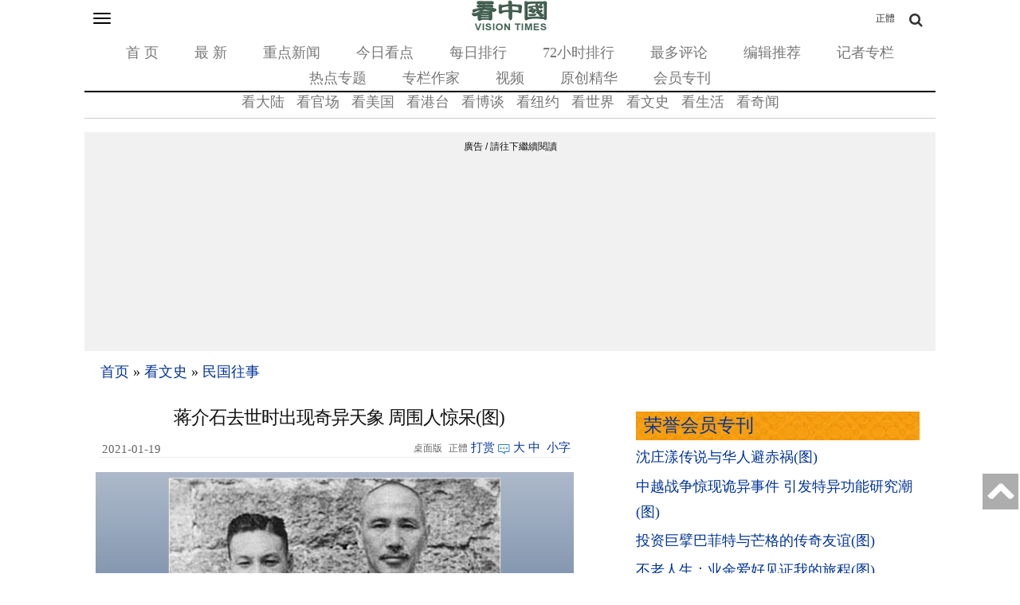

--- FILE ---
content_type: text/html;charset=UTF-8
request_url: https://m.secretchina.com/news/gb/2021/01/19/959201.html
body_size: 27220
content:
 



<!DOCTYPE html PUBLIC "-//W3C//DTD XHTML 1.0 Strict//EN" "http://www.w3.org/TR/xhtml1/DTD/xhtml1-strict.dtd">
<html xmlns="http://www.w3.org/ 1999/xhtml">
<head>




<meta http-equiv="Content-Type" content="text/html; charset=utf-8" />
<link rel="profile" href="http://gmpg.org/xfn/11" />
<meta name="viewport" content="width=device-width, initial-scale=1.0, maximum-scale=5.0, user-scalable=yes" />

<title>蒋介石去世时出现奇异天象 周围人惊呆(图)  -  -  民国往事 -  -看中国网 - (移动版) </title>


<meta name="keywords" content="蒋介石,奇异天象,民国往事,看中国">


<meta name="description" content="到了晚上9点，警铃突然大作。这是蒋介石身体出现紧急情况的讯号。听到铃声后，侍卫都立即赶到蒋介石房间，医生正在急救。 (移动版)" />



<base href="https://m.secretchina.com/"  >
<meta name="robots" content="index,follow">
<meta name="publisher" content="www.secretchina.com 看中国" />
<meta http-equiv="date" content="2021-01-19 16:17:56">


<link rel="canonical" href="https://www.secretchina.com/news/gb/2021/01/19/959201.html"/>
<link rel="alternate" hreflang="zh-Hant" href="https://m.secretchina.com/news/b5/2021/01/19/959201.html"/>

<link rel="amphtml" href="https://m.secretchina.com/news/gb/2021/01/19/amp959201.html" />
      
<meta name="copyright" content="Copyright 2002-. secretchina . All Rights Reserved.">


<meta property="adtype" content="article" /> 


<meta property="og:locale" content="zh_CN" />


<meta property="og:type" content="article" />


<meta property="og:title" content="蒋介石去世时出现奇异天象 周围人惊呆(图) -  民国往事   - (移动版) " />


<meta property="og:description" content="到了晚上9点，警铃突然大作。这是蒋介石身体出现紧急情况的讯号。听到铃声后，侍卫都立即赶到蒋介石房间，医生正在急救。. (移动版)" />

<meta property="og:site_name" content="看中国" />
<meta property="og:url" 	content="https://m.secretchina.com/news/gb/2021/01/19/959201.html" />
 <meta property='og:image' 	content='http://img3.secretchina.com/pic/2020/6-5/p2705142a471938718-ssss.jpg' />
<meta name="news_keywords" content="蒋介石,奇异天象,民国往事,看中国" />
<meta http-equiv="last-modified" content="2021-01-19 16:17:56">
<meta property="article:published_time" content="2021-01-19 07:00:45" />
<meta property="article:modified_time" content="2021-01-19 16:17:56" />
<meta property="og:updated_time" content="2021-01-19 16:17:56" />
<meta property="article:publisher" content="https://www.facebook.com/KanZhongGuo.web/" />

<meta property="article:tag" content="蒋介石,奇异天象,民国往事,看中国" />

<meta property="article:section" content="民国往事" />
<meta name="twitter:card" content="summary" />
<meta name="twitter:site" content="@Kanzhongguo" />
<meta name="twitter:creator" content="@Kanzhongguo" />
<meta name="twitter:domain" content="www.secretchina.com" />
<meta property="twitter:url" content="https://m.secretchina.com/news/gb/2021/01/19/959201.html" />

<meta property="twitter:title" content="蒋介石去世时出现奇异天象 周围人惊呆(图)  -  民国往事  - - (移动版) " />


<meta property="twitter:description" content="到了晚上9点，警铃突然大作。这是蒋介石身体出现紧急情况的讯号。听到铃声后，侍卫都立即赶到蒋介石房间，医生正在急救。." />

<meta property="twitter:image" content="http://img3.secretchina.com/pic/2020/6-5/p2705142a471938718-ssss.jpg" /> 
<meta name="twitter:image:src" content="http://img3.secretchina.com/pic/2020/6-5/p2705142a471938718-ssss.jpg"/> 
<meta name="weibo: article:create_at" content="2021-01-19 07:00:45" />
<meta name="weibo: article:update_at" content="2021-01-19 16:17:56" />
 <link rel="alternate" type="application/atom+xml" title="看中国 secretchina.com RSS 2.0"  href="https://www.secretchina.com/news/gb/index.xml" />   
<link rel="alternate" type="application/atom+xml" title="看中国最新 New News secretchina.com RSS 2.0"  href="https://www.secretchina.com/news/gb/news.xml" />  
<link type="text/css" rel="stylesheet" media="all" href="/css/mb15.css" />  
<link type="text/css" rel="stylesheet" media="all" 	href="/fontawesome/css/font-awesome.min.css" />



  
  
  
  
	 
		 
 
   
  
 


  
  
 
	
  <script> 
   let globalup=9;
   </script>

<link rel="manifest" href="/manifest.json">
<meta name="theme-color" content="#007c57">
   

 

 

<script>
function gotootherln(ur) { 
		var an= confirm("第三方网站提示：您将离开看中國網站 （www.secretchina.com），“"+ur+"”是一个独立的第三方网站，尽管我们已经验证了从我们的网站到该第三方的链接的准确性，但是域名的所有权和网页内容是，“"+ur+"”的责任。 我们对，“"+ur+"”网站的内容，视图或隐私政策不负责。单击确定以转到第三方网站。谢谢。\nThird Party Disclaimer: You are leaving the website of Kanzhongguo Association Inc.（www.secretchina.com）. ，“"+ur+"” is an independent third-party website. Although we have verified the accuracy of this link from our website to this third party, the ownership of the domain names and content of the web pages is the responsibility of the third party. We are not responsible for the content, views, or privacy policies of the third party site. Click OK to proceed to the third-party website. Thank you.");
		if (an == true) {
			window.location.href =ur;
		}
	 
	} 
	
 
		
</script>


 

    <style type="text/css">
   .video-thumbnail {
  position: relative;
  display: inline-block;
  cursor: pointer;
  margin: 0px;
}
.video-thumbnail:before {
  position: absolute;
  top: 85%;
  left: 85%;
  transform: translate(-85%, -85%);
  -webkit-transform: translate(-85%, -85%);
  content: "\f01d";
  font-family: FontAwesome;
  font-size: 20px;
  color: #fff;
  opacity: .8;
  text-shadow: 0px 0px 5px rgba(0, 0, 0, 0.5);
}
.video-thumbnail:hover:before {
  color: #eee;
}
    </style>
    
       

 
     <script>
 function killErrors() {
           return true;
        }
        window.onerror = killErrors;
        </script>
        
           <!-- Global site tag (gtag.js) - Google Ads: 940314145 --> 
   <script async src="https://www.googletagmanager.com/gtag/js?id=AW-940314145"></script>
     <script> 
    window.dataLayer = window.dataLayer || []; 
    function gtag(){
    	dataLayer.push(arguments);
    } 
    gtag('js', new Date()); 
    gtag('config', 'AW-940314145'); 
    </script> 
</head>

<body
	class="not-front not-logged-in page-node node-type-story one-sidebar sidebar-right">
	<a name='top'></a>
	<div class="hide">
		<p>
			<a href="#content" style="display:none;">content</a>
		</p>
	</div>
	 
	
	<!--.none-->
	<div id="main">
		<!-- this encompasses the entire Web site -->
		<div id="header">
			<header>
			<div class="container">
				<div id="nav-featured" class="nav">
			<a	id='bsbarlink' href="javascript: showbar();">	<button class="navbar-toggle" type="button" data-toggle="collapse"
						data-target="#bs-navbar" aria-controls="bs-navbar"
						aria-expanded="true" >
						<span class="sr-only">Toggle navigation</span> <span
							class="icon-bar"></span> <span class="icon-bar"></span> <span
							class="icon-bar"></span>
					</button></a> 

					<span class="logo"> <a href="/" title="首页" rel="home"> <img
							src="/images/logo2019.png" alt="首页" height="40" width="100" >
					</a>
					

					</span> <a class="search-bar-toggle2" href="/news/b5/index.html" style="position: absolute;
  top: 0;font-size:12px;
  right: 0;
  color: #333333;
  line-height: 20px;
  padding-bottom: 0;
  padding-top: 0;
  float: right;
  padding: 8px 30px;
  margin-top: 4px;
  margin-right: 20px;
  margin-bottom: 8px;
  border: 1px solid transparent;
  border-radius: 4px;
}">正體</a><a class="search-bar-toggle" href="javascript: showsbar();void(0);"><i class="fa fa-search headericon-header-search"></i></a> 
					<nav>
					<ul class="">
						<li class="menu-579 first"><a href="/">首 页</a></li>
						<li class="menu-14611"><a href="/news/gb/news.html">最 新</a></li>
						<li class="menu-14612"><a href="/news/gb/phot.html">重点新闻</a></li>
						<li class="menu-14612"><a href="/news/gb/ptopic.html">今日看点</a></li>
						<li class="menu-14612"><a href="/news/gb/precent.html">每日排行</a></li>
						<li class="menu-14613"><a href="/news/gb/precent3.html">72小时排行</a></li>
						<li class="menu-14614"><a href="/news/gb/preply7.html">最多评论</a></li>
						<li class="menu-14616"><a href="/news/gb/precommend.html">编辑推荐</a></li>
						<li class="menu-14616"><a href="/news/gb/preporter.html">记者专栏</a></li> 
						<li class="menu-14615"><a href="/news/gb/phottopics.html">热点专题</a></li>
						<li class="menu-14615"><a href="/news/gb/pauthor.html">专栏作家</a></li>
						<li class="menu-12221"><a href="https://www.ganjing.com/zh-CN/channel/1eiqjdnq7goOxWkCG46DBd41d1gt0c">视频</a></li>
						<li class="menu-14947  "><a href="/news/gb/pessence.html">原创精华</a></li>
						
 						<li class="menu-14615" last><a href="/news/gb/pmembertxt.html">会员专刊</a></li>
					</ul>
					</nav>

					<div id="search-bar" style="display: none">
						<form action="//msearch.secretchina.com/news/gb/search" method="get">
							<input type="text" name="q" size="20" id="q"
								placeholder="搜索">
							<button class="fa fa-search headericon-header-search search-icon" type="submit"></button>

						</form>
					</div>

				</div>
				<!--#nav-featured-->
				<div id="nav-primary" class="nav">
					<nav>

					<ul class="navmenu primary-links">
					 <li class="menu-580 first"><a href="/news/gb/p1.html">看大陆</a></li> 
					 <li class="menu-580  "><a href="/news/gb/p2.html">看官场</a></li> 
						<li class="menu-581"><a href="/news/gb/p20037.html">看美国</a></li> 
						<li class="menu-581"><a href="/news/gb/p20036.html">看港台</a></li> 
						
						<li class="menu-583"><a href="/news/gb/p4.html" >看博谈</a></li>
						<li class="menu-581"><a href="/news/gb/p20134.html"  >看纽约</a></li>
						<li class="menu-588"><a href="/news/gb/p9.html">看世界</a></li>
						
						<li class="menu-585"><a href="/news/gb/p6.html">看文史</a></li>
						<li class="menu-587"><a href="/news/gb/p8.html">看生活</a></li>
						<li class="menu-589"><a href="/news/gb/p10.html">看奇闻</a></li> 
 
					</ul>
					</nav>
				</div>
				<!--#nav-primary-->

				<nav id="bs-navbar" class="navbar-collapse collapse in"
					aria-expanded="true" style="display:none;">
				<div
					style="width: 50%; padding: 5px 0; font-weight: bold; margin: 0 10px;">栏目</div>
				<ul class="navmenu primary-links">
					 <li class="menu-580 first"><a href="/news/gb/p1.html">看大陆</a></li> 
					 <li class="menu-580  "><a href="/news/gb/p2.html">看官场</a></li> 
						<li class="menu-581"><a href="/news/gb/p20037.html">看美国</a></li> 
						<li class="menu-581"><a href="/news/gb/p20036.html">看港台</a></li> 
						
						<li class="menu-583"><a href="/news/gb/p4.html" >看博谈</a></li>
						<li class="menu-581"><a href="/news/gb/p20134.html"  >看纽约</a></li>
						<li class="menu-588"><a href="/news/gb/p9.html">看世界</a></li>
						
						<li class="menu-585"><a href="/news/gb/p6.html">看文史</a></li>
						<li class="menu-587"><a href="/news/gb/p8.html">看生活</a></li>
						<li class="menu-589"><a href="/news/gb/p10.html">看奇闻</a></li> 

				</ul>
				<div class="clear"></div>
				<div
					style="width: 50%; padding: 5px 0; font-weight: bold; margin: 0 10px;"> &nbsp&nbsp&nbsp&nbsp分类</div>
				<ul class="navmenu features-menu">
						<li class="menu-579 first"><a href="/">首 页</a></li>
						<li class="menu-14611"><a href="/news/gb/news.html">最 新</a></li>
						<li class="menu-14612"><a href="/news/gb/phot.html">重点新闻</a></li>
						<li class="menu-14612"><a href="/news/gb/ptopic.html">今日看点</a></li>
						<li class="menu-14612"><a href="/news/gb/precent.html">每日排行</a></li>
						<li class="menu-14613"><a href="/news/gb/precent3.html">72小时排行</a></li>
						<li class="menu-14614"><a href="/news/gb/preply7.html">最多评论</a></li>
						<li class="menu-14616"><a href="/news/gb/precommend.html">编辑推荐</a></li>
						<li class="menu-14616"><a href="/news/gb/preporter.html">记者专栏</a></li> 
						<li class="menu-14615"><a href="/news/gb/phottopics.html">热点专题</a></li>
						<li class="menu-14615"><a href="/news/gb/pauthor.html">专栏作家</a></li>
						<li class="menu-12221"><a href="/news/gb/pvideoall.html">视频</a></li>
						<li class="menu-14947  "><a href="/news/gb/pessence.html">原创精华</a></li>
						
 						<li class="menu-14615"  ><a href="/news/gb/pmembertxt.html">会员专刊</a></li>
 						<li class="menu-14615" last> </li> 
				</ul>
				<div class="clear"></div>
				
			 
				
				
				<div
					style="width: 100%; border-top: 1px solid #ccc; padding: 5px 0; font-weight: bold;"></div>
				<div class="settings">
					<div class="setting" 	style="display: none">
						<div class="title">
							无限分页:<span class="tooltip-top"
								data-tooltip="无限分页功能可以在不刷新页面的情况下加载下一页的内容。调整后需要重新加载页面才能生效生效。"><span
								class="help fa fa-question-circle"></span></span>
						</div>
						<div class="endless-mode endless-mode-disable option">
							<a href="javascript:;">禁用</a>
						</div>
					</div>		
					 
					  <div class="setting" >
						<div class="title" ><b>桌面版:</b></div>
						<div   class="endless-mode endless-mode-disable option">
							<a href="javascript:gotopc('https://www.secretchina.com')">桌面版</a>
							 
							<a href="https://pdf.secretchina.com/">电子报</a>
							  
						</div>
					 </div>
					 
					<div class="setting" >
						<div class="title">语言:</div>
						<div   class="endless-mode endless-mode-disable option">
							
							 <a href="https://m.secretchina.com/news/b5/index.html">正體字</a>  
									
						<!-- 		<li class="leaf " target="_blank"   onclick="window.open('http://www.visiontimes.com')"  >English</li>
								<li  class="leaf " target="_blank"    onclick="gotootherln('http://es-visiontimes.com/')">Español</li> 
								<li  class="leaf " target="_blank"    onclick="gotootherln('http://www.visiontimes.de')">Deutsch</li> 
		 -->						<li  class="leaf " target="_blank"    onclick="gotootherln('https://www.visiontimes.fr')">Français</li> 
								<li  class="leaf " target="_blank"   onclick="gotootherln('http://www.trithucvn.net/')" >Tiếng Việt</li> 
								<li  class="leaf " target="_blank"   onclick="gotootherln('http://visiontimesjp.com')" >日本語</li>  
						</div>
					 </div>
					<div class="setting last">
						<div class="title">夜间模式:</div>
						<div id='ng' class="night-mode night-mode-enable option">
							<a href="javascript:clickng();"><span id='ngtxt'>启用</span></a>
						</div>
					</div>
				</div>
				</nav>
				<div class="clear"></div>
				
				
				
				
				<div style="padding-top:5px;"> </div>
				 
						</div>
	
 			
 			
 			

			</div>
			<!--.container--> </header>
		</div>
		 

		<!--#header-->

		<div class="container">
 

			
				
			<div id="breadcrumb">
				<div class="breadcrumb">
					<a href="/">首页</a> 
						
                  <span> » </span> <a 	href='/news/gb/p6.html'>看文史</a>

                 <span> » </span> <a 	href='/news/gb/p17769.html'>民国往事</a>

                 
					
				</div>
			</div>
			<div id="content"   >
				<div class="post-single">
					<h1 class="title" style="background-image:url();" id="page-title" itemprop="headline">蒋介石去世时出现奇异天象 周围人惊呆(图)</h1>
					
					<div class="post-content">
						<div id="node-614239" class="node clear-block">
							<article>
							<div class="meta">
								 
							
							
							
							 
								<span class="time"  style='width:96px' itemprop="articleSection">&nbsp;2021-01-19 07:00
							</span>
							 
							
								
								
						 
								<span class="contentbar">
								<a href="javascript:gotopc('https://www.secretchina.com/news/gb/2021/01/19/959201.html')"  > 
								<i>桌面版</i></a>
									<a	href="/news/b5/2021/01/19/959201.html"> 
									<i>正體</i></a>
								<a href=https://m.secretchina.com/news/gb/2018/10/19/873868.html target='_blank'   >打赏</a>
												
								 <a  href=/news/gb/2021/01/19/959201.html#comments    > <i
										class="count"> </i><span style='display:none;'>17</span> 
								</a>
								 
								
								<div class="noPrint" style="float: right;">
									<a onclick="App.changeFontSize('bb');return false;" href="#">大</a>&nbsp;<a
										onclick="App.changeFontSize('b');return false;" href="#">中</a>&nbsp; <a
										onclick="App.changeFontSize('s');return false;" href="#" class="textLink">小字</a>
								</div>
								
								</span>
							</div>

							<div class="post-content"   itemprop="articleBody" >
							
					  	
							 
							<p style="text-align: center;"><img alt="蒋经国很快赶到蒋介石的房间，他哭得非常厉害，似乎已经感觉到父亲已经到了生命的最后时刻。" src="//img3.secretchina.com/pic/2020/6-5/p2705142a471938718-ss.jpg" style="height:337px; width:600px" /><br />
蒋经国很快赶到蒋介石的房间，他哭得非常厉害，似乎已经感觉到父亲已经到了生命的最后时刻。（图片来源：公有领域） 
						
				   				 </p> 
			   				
			   				
			   				
			   				
			   					
						

			   					
			   						
			   					
						 
							

<p>1975年4月5日，<strong><a href=https://m.secretchina.com/news/gb/tag/蒋介石   target='_blank'>蒋介石</a></strong>因心脏病突发，在台北市郊阳明山官邸内病逝，时年88岁。 
						
				   				 </p> 
			   				
			   				
			   				
			   				
			   					
						

			   					
			   						
			   					
						 
							

<p>曾跟随蒋介石多年的侍卫朱长泰在回忆中，重现了1975年4月5日蒋介石最后一天的场景。 
						
				   				 </p> 
			   				
			   				
			   				
			   				
			   					
						

			   					
			   						
			   					
						 
							

<p>4月5日，是清明节。当天早上，蒋经国向父亲蒋介石请安，他转身离去后，蒋介石又把他叫了回来，似乎有所预感，断断续续地嘱咐蒋经国注意身体。 
						
				   				 </p> 
			   				
			   				 
						
														 
  				<div id="kzgad1" style="max-width: 300px; display: none; text-align: center; margin: 0 auto; overflow: hidden;">
	  				<center>
						   <a href="https://www.naturenergy.us/" target=_blank><img src='//img6.secretchina.com/pic/2025/7-29/p3676411a560438137.jpg' width=300px></img></a>
					</center>		    
				</div>		    
  		
  		
  				<div id="kzgad2" style="max-width: 300px; display: none; text-align: center; margin: 0 auto; overflow: hidden;">
	  				<center>
						   <a href="https://naturexcels.com/language/zh/" target=_blank><img src='https://img6.secretchina.com/pic/2024/11-2/p3556881a508884777.jpg' width=300px></img></a>
					</center>		    
				</div>		  
				
				
  				<div id="kzgad3" style="max-width: 300px; display: none; text-align: center; margin: 0 auto; overflow: hidden;">
	  				<center>
						   <a href="https://naturexcels.com/language/zh/" target=_blank><img src='//img6.secretchina.com/bigpic/2024/11-4/p3557701a911506510.jpg' width=300px></img></a>
					</center>		    
				</div>	
				  
				   
					   
					<script>
    // 随机选择一个ID显示
    function showRandomDiv() {
        const ids = ['kzgad1', 'kzgad2', 'kzgad3' ];
        const randomId = ids[Math.floor(Math.random() * 3)];
        
        // 将选定的ID的div显示出来
        document.getElementById(randomId).style.display = 'block';
    }

    // 调用函数以随机显示一个div
    showRandomDiv();
</script>

															
									
			   				
			   				
			   				
			   					
						

			   					
			   						
			   					
						 
							

<p>侍卫回忆说，傍晚蒋经国又向蒋介石请安，见父亲气色不错，就回家吃饭了。晚饭后，蒋介石被扶上轮椅，到士林官邸花园逛逛，随后上楼休息，此时大约晚上8点。 
						
				   				 </p> 
			   				
			   				
			   				
			   				
			   					
						

			   					
			   						
			   					
						 
							

<p>到这个时候为止，蒋介石的身体状况看起来还很好。 
						
				   				 </p> 
			   				
			   				
			   				
			   				
			   					
						

			   					
			   						
			   					
						 
							

<p>然而，到了晚上9点，警铃突然大作。这是蒋介石身体出现紧急情况的讯号。听到铃声后，侍卫都立即赶到蒋介石房间，医生正在急救。 
						
				   				 </p> 
			   				
			   				
			   				
			   				
			   					
						

			   					
			   						
			   					
						 
							

<p>蒋经国很快赶到蒋介石的房间，他哭得非常厉害，似乎已经感觉到父亲已经到了生命的最后时刻。 
						
				   				 </p> 
			   				
			   				
			   				
			   				 
			   				
			   				 
			   					
			   					
						

			   					
			   						
			   					
						 
							

<p>根据医疗小组的治疗报告，郑不非等人急救了3个多小时，到了11时30分，蒋介石瞳孔已放大，心脏犹有微弱跳动。医师最后以电极直接刺入心肌，刺激心脏，但仍属无效。 
						
				   				 </p> 
			   				
			   				
			   				
			   				
			   					
						

			   					
			   						
			   					
						 
							

<p>在这种情况下，宋美龄最后只好无奈地命令放弃急救。 
						
				   				 </p> 
			   				
			   				
			   				
			   				
			   					
						

			   					
			   						
			   					
						 
							

<p>4月5日晚间11时50分，医师正式宣布蒋介石死亡。 
						
				   				 </p> 
			   				
			   				
			   				
			   				
			   					
						

			   					
			   						
			   					
						 
							

<p>当医生把蒋介石身上插管拔下来时，天空突然又是打雷又是下雨。房间从未掉下来过的落地窗大窗帘，那一晚却非常诡异地掉了下来。 
						
				   				 </p> 
			   				
			   				
			   				
			   				
			   					
						

			   					
			   						
			   					
						 
							

<p>蒋介石的年谱对此也进行了记载，称4月5日这天晚上，“午夜迅雷震电，飚风疾雨，如山颓、如野哭，虽鼎湖箕尾、天道难知，顾羹墙禋祀，人顾允同也”。 
						
				   				 </p> 
			   				
			   				
			   				
			   				
			   					
						

			   					
			   						
			   					
						 
							

<p>简直就有天地同悲的意味了。 
						
				   				 </p> 
			   				
			   				
			   				
			   				
			   					
						

			   					
			   						
			   					
						 
							

<p>顺便一说，古史所载，皇帝与重臣去世时，往往有一些奇异的天象，比如大星落、彗星现、地震等。拿破仑去世当晚，圣赫伦那岛上也是狂风大作，令人恐慌。 
						
				   				 </p> 
			   				
			   				
			   				
			   				
			   					
						

			   					
			   						 
			   					 
								<!-- m-txt-mid3-auto -->
							 
								
			   					
						 
							

<p>看到这种<a href=https://m.secretchina.com/news/gb/tag/奇异天象   target='_blank'>奇异天象</a>，宋美龄、蒋经国等人都惊呆了。 
						
				   				 </p> 
			   				
			   				
			   				
			   				
			   					
						

			   					
			   						
			   					
						 
							

<p>这场大雨，一直落到第二天早晨2点，当蒋介石的遗体由4名侍卫抬上救护车时，才停止。而开车的时候，又莫名其妙下起了雨。一些人站在雨中，冒着大雨为蒋介石送行。 
						
				   				 </p> 
			   				
			   				
			   				
			   				
			   					
						

			   					
			   						
			   					
						 
							

<p>据蒋介石年谱，及当时台湾政府新闻局发布的公报，蒋介石病逝被称为“崩殂”。从周代开始，只有帝王的死才能称为“崩”，普通人用这个字是要杀头的。诸葛亮在其《出师表》里就说：“故临崩寄臣以大事也。” 
						
				   				 </p> 
			   				
			   				
			   				
			   				
			   					
						

			   					
			   						
			   					
						 
							

<p>有意思的是，蒋介石其实没做过帝王，而且至少表明上是“民主选举”产生的“总统”&mdash;&mdash;这就是让他在死后享受帝王的待遇。 
						
				   				 </p> 
			   				
			   				
			   				
			   				
			   					
						

			   					
			   						
			   					
						 
							

<p>蒋介石是“民主选举”产生的“总统”，在死后享受帝王的待遇。 
						
				   				 </p> 
			   				
			   				
			   				
			   				
			   					
						

			   					
			   						
			   					
						 
							

<p>台湾政府还明令，从4月6日起历时一个月为“国丧”期。蒋介石遗体停放在台北市“国父纪念馆”5天，供人们瞻吊。 
						
				   				 </p> 
			   				
			   				
			   				
			   				
			   					
						

			   					
			   						
			   					
						 
							

<p>整个台湾陷入悲痛之中。蒋介石年谱记载了当时的场景：“少长扶携，路祭野哭，百二十里，顶礼不绝，更无虑三百万众，其颜色之戚，哭泣之哀，实有史以来所未尝有。” 
						
			   				
			   				
			   				
			   					
						

			   					
			   						
			   					
						
							
							
							
							
								
									<script>
 									var nofee=0;
								
									</script> 
								

							
							
				
				
				
					 		<div id="story_source">
							 	  <span style="max-width: 218px;height:32px;overflow:hidden;"> 
							 	 
									
									 
									
								</span> 
								  
								  責任编辑： 美玲  
								
								 
								
							 	  
  --版权所有，任何形式转载需看中国授权许可。 <span style="color:red">严禁建立镜像网站</span>.

			 	 			
				<div style="padding: 15px 0 15px 0;color: #111; " >
					 
					<a href=https://m.secretchina.com/news/gb/2018/10/19/873868.html target='_blank'  style="color:#111;">欢迎给您喜欢的作者捐助。您的爱心鼓励就是对我们媒体的耕耘。</a>
					<b><a href=https://m.secretchina.com/news/gb/2018/10/19/873868.html target='_blank'  style="color:blue;">
					<img src="/images/kzgsdna.jpg" width="50px" alt="打赏" style="margin:  0px  0px -10px  0px;"></a>
					</b>  
					<center   style="display:none;">
					 <a target="_blank" title="善举如烛《看中国》与您相约(图)" href="/kzgd/index.html"><img src="//img5.secretchina.com/pic/2024/7-7/p3512061a940287834.jpg" width=238px alt='善举如烛《看中国》与您相约(图)'></a>
					</center>
				</div>	
								<div class="article_reprint"  style='margin-bottom:4px;' >本文短网址：<input type="text" value="http://m.kzg.io/gb41Wz" name="lname"  onclick="javascript:this.focus();this.select();"  onmouseover="javascript:this.focus();this.select();"></div>
						
						

			
						
	  		
	
	 <!--  rec bg -->


					<div id="vecmain0" style="display: none;    border-top: 1px dotted #ccc;" class="block block-views">
						<h2 style="background-image: url(/css/bg.png);    padding: 2px 0 2px 10px;">
							<a href="javascript:vecallv();">相似文章：</a> <a
								href="javascript:vecallv();"
								style="float: right; font-size: =-1">換一批 &nbsp; <!--   <img src="/images/rp.png" alt="replace">  --></a>
						</h2>
						<div class="content"  style=' border-top: 1px dotted #ccc;'>
							<div
								class="view view-popular view-id-popular view-display-id-block_3 view-dom-id-3">
								<div class="view-content">
									<div class="item-list">
										<ul id='vecdata0'>


										</ul>
									</div>
								</div>
								<div class="more-link" style="display: none;">
									<a href="javascript:vecallv();">換一批 &nbsp; <!--   <img src="/images/rp.png" alt="replace">  --></a>
								</div>
							</div>
						</div>
					</div>




					<div id="recmain1" style="display: none;  border-top: 1px dotted #ccc;" class="block block-views">
						<h2 style="background-image: url(/css/bg.png);    padding: 2px 0 2px 10px;">
							<a href="javascript:recallv();">读者推荐：</a> <a
								href="javascript:recallv();"
								style="float: right; font-size: =-1">換一批 &nbsp; <!--   <img src="/images/rp.png" alt="replace">  --></a>

						</h2>
						<div class="content" style=' border-top: 1px dotted #ccc;'>
							<div
								class="view view-popular view-id-popular view-display-id-block_3 view-dom-id-3">
								<div class="view-content">
									<div class="item-list">
										<ul id='recdata1'>

										</ul>
									</div>
								</div>
								<div class="more-link" style="display: none;">
									<a href="javascript:recallv();">換一批 &nbsp; <!--   <img src="/images/rp.png" alt="replace">  --></a>
								</div>
							</div>
						</div>
					</div>



					<div id="i2main2" style="display: none;    border-top: 1px dotted #ccc;" class="block block-views">
						<h2 style="background-image: url(/css/bg.png);    padding: 2px 0 2px 10px;">
							<a href="javascript:i2callv();">读者喜欢：</a> <a
								href="javascript:i2callv();"
								style="float: right; font-size: =-1">換一批 &nbsp; <!--   <img src="/images/rp.png" alt="replace">  --></a>

						</h2>
						<div class="content"  style=' border-top: 1px dotted #ccc;'>
							<div
								class="view view-popular view-id-popular view-display-id-block_3 view-dom-id-3">
								<div class="view-content">
									<div class="item-list">
										<ul id='i2data2'>


										</ul>
									</div>
								</div>
								<div class="more-link" style="display: none;">
									<a href="javascript:i2callv();">換一批 &nbsp; <!--   <img src="/images/rp.png" alt="replace">  --></a>
								</div>
							</div>
						</div>
					</div>



					<!-- rec end  -->
									 
							 
						
						 <!--  club bg -->
					 		
					 							

			<div   class="block block-views" id=mb202001  style="display:none;">
					<center>	
		<a target='_blank'   href="/kzgd/subscribe.html" title="加入看中国会员" >
		<img style="display: inline;width:300px;" src="/kzgd/ad/kzgmembership_20210704-300x250.gif" alt="加入看中国会员" ></a>

</center>
 			</div> 

  
			<center>	
 <div id=loginads  style="display:none;">
<a href="https://account.secretchina.com/login.php?code=gb" class="user_logintxt" >    
    <div id="notification-box"  class="notification-box"  title="看中国会员登录" style="display:none;">
        <span class="notification-count">1</span>
        <div class="notification-bell">
          <span class="bell-top"></span>
          <span class="bell-middle"></span>
          <span class="bell-bottom"></span>
          <span class="bell-rad"></span>
        </div>
    </div>
	<div class="digest_notification"> 
		  新一期特刊已经发表<br>请荣誉会员登陆下载 
  	</div> 
  
</a>
</div> 
 

			</center>	
 
 <center>
	<div class="user_name_ribbon" id=loginok style="display:none;">
		<div class="user_name" id="showuname">
			 <a href=https://account.secretchina.com/login.php title="看中国会员登录"  target=_block id="user_namelink">
			 <center><span  id=showunamespan>会员</span></center>
			  
  		 </a> 
  	    <div id="notification-box2"  class="notification-box" style="display:none;" onclick=" document.location.href='https://account.secretchina.com/login.php';">
        <span class="notification-count">1</span>
        <div class="notification-bell">
          <span class="bell-top"></span>
          <span class="bell-middle"></span>
          <span class="bell-bottom"></span>
          <span class="bell-rad"></span>
        </div>
    </div>
	<div class="digest_notification" onclick=" document.location.href='https://account.secretchina.com/login.php';"> 
		  新一期特刊已经发表<br>请荣誉会员登陆下载 
  	</div> 
  	
	    </div>
	    
	    
	</div>
</center>
 
					 		<p  style='margin-bottom:10px;' id=txtendads>
					 		<div  >  <hr width=100% style='border-top: 1px dashed  ;'></p><p  id=txtendads2>【诚征荣誉会员】溪流能够汇成大海，小善可以成就大爱。我们向全球华人诚意征集万名<a href=/kzgd/subscribe.html  >荣誉会员</a>：每位<a href=/kzgd/subscribe.html  >荣誉会员</a>每年只需支付一份订阅费用，成为《看中国》网站的<a href=/kzgd/subscribe.html  >荣誉会员</a>，就可以助力我们突破审查与封锁，向至少10000位中国大陆同胞奉上独立真实的关键资讯，在危难时刻向他们发出预警，救他们于大瘟疫与其它社会危难之中。
					 		</div>
					 	 
					 		</p>
	 
							
					 			     
							</div>
							<!--.post-content--> </article>


			 
			 
							<div id="social-bar"  >
								<span class="title">分享到:</span>
								<ul class="list-social">
								 
									<li><a
										href="https://www.facebook.com/sharer/sharer.php?u=https://m.secretchina.com/news/gb/2021/01/19/959201.html"
										 rel="nofollow"><i
											class="facebook fa fa-facebook"></i></a></li>
										  	
									<li><a
										href="https://twitter.com/share?url=https://m.secretchina.com/news/gb/2021/01/19/959201.html&amp;text=蒋介石去世时出现奇异天象周围人惊呆(图)"
										 rel="nofollow"><i
											class="twitter fa fa-twitter"></i></a></li>
											
												<li><a
										style="cursor:pointer;"   href="#"
										onclick="App.showQRCode('http://chart.apis.google.com/chart?chs=200x200&amp;cht=qr&amp;chld=L|0&amp;chl=http://m.kzg.io/gb41Wz?module=qrcode');return false;"
										 rel="nofollow">QRCode</a></li>
											
									  
									 
									
									<li style="display:none;"  class="fb-like" data-href="http://m.kzg.io/gb41Wz" data-layout="button" data-action="like" data-size="small" data-show-faces="false" data-share="false"></li>
				
									<li>  
											<div class="line-it-button" data-lang="zh_Hant" data-type="share-b" data-url="http://kzg.io/gb41Wz" style="display: none;"></div>
											 <script src="https://d.line-scdn.net/r/web/social-plugin/js/thirdparty/loader.min.js" async="async" defer="defer"></script>
										    </li>	
										  <li>  
										    <div class="line-it-button" data-lang="zh_Hant" data-type="like" data-url="http://kzg.io/gb41Wz" data-share="true" style="display: none;"></div>
 											<script src="https://d.line-scdn.net/r/web/social-plugin/js/thirdparty/loader.min.js" async="async" defer="defer"></script>
 											</li>
								</ul>
							</div>
						

							<div id="post-meta">

								<div class="terms terms-inline">
									<ul class="links inline"> 
									 
							 <div class="story_source_wrap">
							<div id="story_source" style='display:none;'>
							 	 
								  
								  責任编辑： 美玲  
								
								 
								
							  
						</div>
								<br>
								<ul class="links inline"  ><li >关键字搜索：</li><li class="body">
	     
               <a href="//msearch.secretchina.com/news/gb/tag/%E8%92%8B%E4%BB%8B%E7%9F%B3" 	><strong>蒋介石</strong></a>
                      
               <a href="//msearch.secretchina.com/news/gb/tag/%E5%A5%87%E5%BC%82%E5%A4%A9%E8%B1%A1" 	><strong>奇异天象</strong></a>
                       	</li> 
                     <!-- 
									<li class="print_html first last"><a href="/news/gb/2021/01/19/959201p.html"
										title="Display a printer-friendly version of this page."
										class="print-page" rel="nofollow"><img
											src="/images/print_icon.gif" alt="打印文章" title="打印文章"
											width="16" height="16" class="print-icon print-icon-margin" />打印文章</a></li>
							 -->				
								</ul>
									 
									</div>
									</ul>
							</div></div>
							<!--#post-meta-->

						</div>
						<!-- #node-## -->
							<div id="expression"  >
									<div>
										<p>看完这篇文章觉得</p>
										<ul class="yom-sentiment-menu clearfix"   style="display: inline-block;">
											<li class="informative first"><label for="informative"><a
													id='ex1' alt="给力" href="javascript:void(0);"
													style="width: 75px"
													onclick="express('1', 959201); return false"><span>
													</span>
													<div>给力</div></a><span class='tickets'>9票</span></label></li>
											<li class="warm"><label for="warm"><a id='ex2'
													alt="感人" href="javascript:void(0);" style="width: 75px"
													onclick="express('2', 959201); return false"><span>
													</span>
													<div>感人</div></a><span class='tickets'>23票</span></label></li>
										 
											<li class="odd"><label for="odd"><a id='ex4'
													alt="超扯" href="javascript:void(0);" style="width: 75px"
													onclick="express('4', 959201); return false"><span>
													</span>
													<div>雷人</div></a><span class='tickets'>1票</span></label></li>
											 
											<li class="angry last"><label for="angry"><a
													id='ex8' alt="火大" href="javascript:void(0);"
													style="width: 75px"
													onclick="express('8', 959201); return false"><span>
													</span>
													<div>愤怒</div></a><span class='tickets'>1票</span></label></li>
										</ul>
									</div>
							 </div>
	
	
							 <div id="block-block-68" class="block block-block">
									<div class="content">
									</div>
								</div>
								
						<a name=#comments></a>		
						  <!-- bg c -->
							<div id="comments_above_ads"></div>
						<div class="block" style="width: 100%; margin-top: 5px; ">
							<div class="globalFeedback">
								<div class="success" style="display: none;">
									<ul>
										<li class="feedbackPanelINFO">新增评论成功</li>
									</ul>
								</div>
								<div class="error" style="display: none;">
									<ul>
										<li class="feedbackPanelERROR">新增评论失败</li>
									</ul>
								</div>
							</div>
							
							<h2 class="title" style=' padding: 2px 0 2px 10px;background-image: url(/css/bg.png);'>评论</h2>
						<!-- bg c0 -->

							<div id="comments"  >
								<div id="commentArea"  >
									<div id="commentFormBlock">
										<div>
											<form id="comment-form" class="comment-form" method="post"
												accept-charset="UTF-8" action="/news/gb/comment/reply">
												<div class="commentBlock">
													<div id="edit-name-wrapper" class="form-item">
														<label for="edit-name">昵称：<span title="此项必填。"
															class="form-required">*</span></label> <input type="text"
															class="form-text required" value="" size="30"
															id="edit-name" name="name" maxlength="60">  <label
															class="comment_count" id="j_comment_Count"> 已有 <span
																class="f_red">0</span> 条评论，共 <span class="f_red">0</span>
																人参与
														</label> <textarea class="form-textarea required"
																id="edit-comment" name="comment" rows="4" cols="60"></textarea>
															<div class="captcha_wrap" style="display: none">
																<div style="margin: 5px 0">
																	<a href="/captcha" id="renew_captcha"
																	 rel="nofollow"	onclick="return App.renewContent(this);"></a>(看不见请点击“验证码”刷新)
																</div>
																请输入上面看到的数字：<input id="captcha" type="text"
																	name="captcha" style="margin: 5px 0" />
															</div> <input type="hidden" class="nid" value="959201"
															name="nid"> <input type="hidden" class="pid"
																value="0" name="pid"> <input type="hidden"
																	class="thread" value="" name="thread">
																		<div class="post-button-wrapper">
																			<div style="float: left;">
																				<p
																					style="color: #E0001B; line-height: 25px; font-size: 14px;">
																					畅所欲言，各抒己见，理性交流，拒绝谩骂。
																				</p>
																			</div>
																			<input type="submit" class="form-submit" value="发表评论"
																				id="edit-submit" name="op">
																		</div>
																		<div class="ajax-loading" style="display: none;"></div>
													</div>
												</div>
											</form>
										</div>
								<!-- 	<div class="description">畅所欲言，各抒己见，理性交流，拒绝谩骂。</div>
							 -->			</div>
									<div id="commentPanel" class="panel">
										<div id="sorts"  style="display: none;">
											<p>
												<b>排序</b>
											</p>
											<div class="drop-down" id="sort-drop-down"
												style="margin-right: 15px;">
												<ul>
													<li><span class="time asc false">先发表</span></li>
													<li><span class="time desc false">后发表</span></li>
													<li><span class="like desc false">最多顶</span></li>
													<li><span class="amount desc false">最多讨论</span></li>
												</ul>
											</div>
											<div class="drop-down" id="page-by">
												<ul>
													<li><span class="p5">每页5个</span></li>
													<li><span class="p10">每页10个</span></li>
													<li><span class="p15">每页15个</span></li>
													<li><span class="all">看全部</span></li>
												</ul>
											</div>
										</div>
										<div id="paging">
											<div class="text">
												<b>留言分页:</b>
											</div>
											<div id="buttons"></div>
											<div id="info"  style="display: none"></div>
										</div>
									</div>
									<div class="clear"></div>
									<div class="comment-items">
										<ul>
											 
											 
										</ul>
									</div>
									<div class="panel">
										<div id="paging">
											<div class="text">
												<b>分页:</b>
											</div>
											<div id="buttons"></div>
											<div id="info" style="display: none;"></div>
										</div>
									</div>
								</div>
								
								
								<br />
								<br />
							</div>

						<!-- end c0 -->

						</div>
						<!-- end c -->
					</div>
				</div>
				
				
				<!--.post-single-->
				<div id="content_bottom">
				
				 
  
 			

					
			 		
			
			
				  
										
			
				 	
						 
					
					<div id="block-views-Most_Commented-block_1"
						class="block block-views">
						<h2>相关文章</h2>

						<div class="content">
							<div
								class="view view-Most-Commented view-id-Most_Commented view-display-id-block_1 view-dom-id-6">
 
								<div class="view-content">
									<div class="item-list">
										<ul>
									 
											   
										            	<li
												class="views-row views-row-1 views-row-odd  ">
											   <a href="/news/gb/2021/01/02/957551.html" title='不能说的秘密这女谍为何终身被监控(组图)'  >不能说的秘密 这女谍为何终身被监控？(组图)</a>
											   </li>
										             
										            
										            	<li
												class="views-row views-row-2 views-row-odd  ">
											   <a href="/news/gb/2020/12/31/957615.html" title='胡宗南之子为父平反批中共定调内战史(组图)'  >胡宗南之子为父平反 批中共定调内战史(组图)</a>
											   </li>
										             
										            
										            	<li
												class="views-row views-row-3 views-row-odd  ">
											   <a href="/news/gb/2020/12/29/956344.html" title='忍辱负重为保宪政蒋介石宁背独裁者骂名(图)'  >忍辱负重！为保宪政 蒋介石宁背独裁者骂名(图)</a>
											   </li>
										             
										            
										            	<li
												class="views-row views-row-4 views-row-odd  ">
											   <a href="/news/gb/2020/12/26/956345.html" title='民族英雄为中国施行宪政蒋公义无反顾(图)'  >民族英雄！为中国施行宪政 蒋公义无反顾(图)</a>
											   </li>
										             
										            
										            	<li
												class="views-row views-row-5 views-row-odd  ">
											   <a href="/news/gb/2020/12/24/956816.html" title='辽沈战役国军为何惨败原来是他暗中通共(图)'  >辽沈战役国军为何惨败？原来是他暗中通共(图)</a>
											   </li>
										             
										            
										            	<li
												class="views-row views-row-6 views-row-odd  ">
											   <a href="/news/gb/2020/12/22/956352.html" title='四个字的秘密让日军无法征服中国(图)'  >四个字的秘密让日军无法征服中国(图)</a>
											   </li>
										             
										            
										            	<li
												class="views-row views-row-7 views-row-odd  ">
											   <a href="/news/gb/2020/12/18/955586.html" title='西安事变：蒋介石日记2个字让张学良痛哭(图)'  >西安事变：蒋介石日记2个字让张学良痛哭(图)</a>
											   </li>
										             
										            
										            	<li
												class="views-row views-row-8 views-row-odd  ">
											   <a href="/news/gb/2020/12/14/955699.html" title='央企纪念西安事变蒋介石剿共名言成焦点(组图)'  >央企纪念西安事变 蒋介石剿共名言成焦点(组图)</a>
											   </li>
										             
										            
										            	<li
												class="views-row views-row-9 views-row-odd  ">
											   <a href="/news/gb/2020/12/12/954496.html" title='西安事变中的蒋介石(组图)'  >西安事变中的蒋介石(组图)</a>
											   </li>
										             
										            
										            	<li
												class="views-row views-row-10 views-row-odd  ">
											   <a href="/news/gb/2020/12/09/952772.html" title='真字显神威仁安羌鄂西湘西大捷的奥秘(组图)'  >真字显神威 仁安羌鄂西湘西大捷的奥秘(组图)</a>
											   </li>
										             
										             
											  
										</ul>
									</div>
								</div>
 

							</div>
						</div>
					</div>
							 
							
							
					 
			 
				 
			
							 
							
							
					<div id="block-views-Most_Commented-block_1"   class="block block-views">
						<h2>本周最多评论</h2>

						<div class="content">
							<div
								class="view view-Most-Commented view-id-Most_Commented view-display-id-block_1 view-dom-id-6">
 
								<div class="view-content">
									<div class="item-list">
										<ul>
										 
									 
											   
										            	<li
												class="views-row views-row-1 views-row-odd  ">
											   <a href="/news/gb/2026/01/19/1093741.html" title='恐怖深圳接连发生救护车当街绑架女生事件(图)'  >恐怖！深圳接连发生救护车当街绑架女生事件(图)</a>
											   </li>
										             
										            
										            	<li
												class="views-row views-row-2 views-row-odd  ">
											   <a href="/news/gb/2026/01/15/1093554.html" title='美媒揭中共“恫吓台湾与日本”6大施压手段(图)'  >美媒揭中共“恫吓台湾与日本”6大施压手段(图)</a>
											   </li>
										             
										            
										            	<li
												class="views-row views-row-3 views-row-odd  ">
											   <a href="/news/gb/2026/01/15/1093533.html" title='川普赢了伊朗青年从绞刑架救下来了(图)'  >川普赢了 伊朗青年从绞刑架救下来了(图)</a>
											   </li>
										             
										            
										            	<li
												class="views-row views-row-4 views-row-odd  ">
											   <a href="/news/gb/2026/01/19/1093719.html" title='伊朗疑用化学武器血腥镇压库德族地区重创震惊国际(图)'  >伊朗疑用化学武器血腥镇压 库德族地区重创震惊国际(图)</a>
											   </li>
										             
										            
										            	<li
												class="views-row views-row-5 views-row-odd  ">
											   <a href="/news/gb/2026/01/15/1093528.html" title='“学校沦为器官连锁超市”高官续命再引关注(图)'  >“学校沦为器官连锁超市” 高官续命再引关注(图)</a>
											   </li>
										             
										             
											 
										 
										 
										 
										</ul>
									</div>
								</div>




								<div class="more-link">
									<a href="/news/gb/preply.html"> 更多评论排行 </a>
								</div>



							</div>
						</div>
					</div>
					
					
 			 
			 
			 
			    
		
			 
		
					<div id="block-views-top_content-block_1"   class="block block-views">
						<h2>近期读者推荐</h2>

						<div class="content">
							<div
								class="view view-top-content view-id-top_content view-display-id-block_1 view-dom-id-7">



								<div class="view-content">
									<div class="item-list">
										<ul>
											 
									 
											   
										              <li class="views-row views-row-1 views-row-odd">
										                <a href="/news/gb/2026/01/19/1093741.html" title='恐怖深圳接连发生救护车当街绑架女生事件(图)'  >恐怖！深圳接连发生救护车当街绑架女生事件(图)</a>
										              </li>
										            
										              <li class="views-row views-row-2 views-row-odd">
										                <a href="/news/gb/2026/01/15/1093533.html" title='川普赢了伊朗青年从绞刑架救下来了(图)'  >川普赢了 伊朗青年从绞刑架救下来了(图)</a>
										              </li>
										            
										              <li class="views-row views-row-3 views-row-odd">
										                <a href="/news/gb/2026/01/19/1093704.html" title='校园成屠宰场孩子失踪暴增引愤怒延烧(视频)'  >校园成屠宰场 孩子失踪暴增引愤怒延烧(视频)</a>
										              </li>
										            
										              <li class="views-row views-row-4 views-row-odd">
										                <a href="/news/gb/2026/01/18/1093678.html" title='伊朗准备攻击美军基地哈梅内伊证实示威数千人惨死(图)'  >伊朗准备攻击美军基地？哈梅内伊证实示威数千人惨死(图)</a>
										              </li>
										             
											 
										 
										 
										 
										</ul>
									</div>
								</div>




								<div class="more-link">
									<a href="/news/gb/pemotion.html"> 更多读者推荐 </a>
								</div>



							</div>
						</div>
					</div>
					
					 
   
   
				</div>
				<!--content_bottom-->
			</div>
			<!--#content-->

			<div id="sidebar"   >
		
   
			 
			
				<div id="nofeelist" class="block block-kmisc">
					<h2 class="title"><a    href="/news/gb/pmembertxt.html">荣誉会员专刊</a></h2>
				<div><ul>
					
										              <li><a href="/news/gb/2026/01/21/1093167.html" title='沈庄漾传说与华人避赤祸(图)'    >沈庄漾传说与华人避赤祸(图)</a>
										              </li>
										            
										              <li><a href="/news/gb/2026/01/19/1092194.html" title='中越战争惊现诡异事件引发特异功能研究潮(图)'    >中越战争惊现诡异事件 引发特异功能研究潮(图)</a>
										              </li>
										            
										              <li><a href="/news/gb/2026/01/18/1090805.html" title='投资巨擘巴菲特与芒格的传奇友谊(图)'    >投资巨擘巴菲特与芒格的传奇友谊(图)</a>
										              </li>
										            
										              <li><a href="/news/gb/2026/01/17/1091895.html" title='不老人生：业余爱好见证我的旅程(图)'    >不老人生：业余爱好见证我的旅程(图)</a>
										              </li>
										            
										              <li><a href="/news/gb/2026/01/17/1093057.html" title='星辰之子：马斯克的疯狂孤独与“生育帝国”(图)'    >星辰之子：马斯克的疯狂、孤独与“生育帝国”(图)</a>
										              </li>
										            
										              <li><a href="/news/gb/2026/01/16/1092848.html" title='芭蕾之王路易十四——从神韵风靡法国说起(组图)'    >芭蕾之王路易十四——从神韵风靡法国说起(组图)</a>
										              </li>
										              
				</ul> 
			</div>
			
			
							<div class="more-link">
								<a href="/news/gb/pmembertxt.html"> 更多会员专刊 </a>
							</div>
							
								</div>
			
			
			 		
			
			
			

				
				
				
				<div id="block-kmisc-relatedcategories" class="block block-kmisc">
						
						  
										<h2 class="title"><a    href="/news/gb/pauthor.html">热点专题</a></h2>
										<div>
											<ul>
											   	  
             <li ><a target='_blank' href='/news/gb/p20708.html'  title='美军抓捕马杜罗' >美军抓捕马杜罗</a></li>
			 			  
             <li ><a target='_blank' href='/news/gb/p20707.html'  title='伊朗革命' >伊朗革命</a></li>
			 			  
             <li ><a target='_blank' href='/news/gb/p20682.html'  title='以色列-哈马斯冲突' >以色列-哈马斯冲突</a></li>
			 			   

											</ul>
										</div> 
										 
										 
										 
						</div> 
						
   				 
				<div id="block-views-popular-block_3" class="block block-views">
		

					<h2>今日重点新闻</h2>

					<div class="content" >
						<div
							class="view view-popular view-id-popular view-display-id-block_3 view-dom-id-3">



							<div class="view-content">
								<div class="item-list">
									<ul>
									
									  
										            	<!-- Slide -->
										<li
											class="views-row views-row-1 views-row-odd  ">
											<div class="views-field-image-thumbnail">
												<span class="field-content"><a
													href="/news/gb/2026/01/22/1093873.html"
													> <img
														src="//img6.secretchina.com/pic/2024/11-25/p3568611a229625958-ssss.jpg"
															 alt="中共20年前就活摘器官上海有预定群组胡力任曝更多真相(图)"    width="142" height="79" /></a></span>
											</div>

											<div class="views-field-title">
												<span class="field-content"><a
													href="/news/gb/2026/01/22/1093873.html">
														中共20年前就活摘器官 上海有预定群组 胡力任曝更多真相 (图)</a></span>
											</div></li> <!-- Slide -->
										            
										            	<!-- Slide -->
										<li
											class="views-row views-row-2 views-row-odd  ">
											<div class="views-field-image-thumbnail">
												<span class="field-content"><a
													href="/news/gb/2026/01/22/1093877.html"
													> <img
														src="//img6.secretchina.com/pic/2025/3-11/p3628432a379165866-ssss.jpg"
															 alt="“格陵兰离纽约比哥本哈根更近”余茂春揭中共极地野心(图)"    width="142" height="79" /></a></span>
											</div>

											<div class="views-field-title">
												<span class="field-content"><a
													href="/news/gb/2026/01/22/1093877.html">
														“格陵兰离纽约比哥本哈根更近！”余茂春揭中共极地野心(图)</a></span>
											</div></li> <!-- Slide -->
										            
										            	<!-- Slide -->
										<li
											class="views-row views-row-3 views-row-odd  ">
											<div class="views-field-image-thumbnail">
												<span class="field-content"><a
													href="/news/gb/2026/01/22/1093872.html"
													> <img
														src="//img6.secretchina.com/pic/2025/3-28/p3633842a301457011-ssss.jpg"
															 alt="新爆料：张又侠全家刘振立钟绍军同时被抓张升民是关键(图)"    width="142" height="79" /></a></span>
											</div>

											<div class="views-field-title">
												<span class="field-content"><a
													href="/news/gb/2026/01/22/1093872.html">
														新爆料：张又侠全家、刘振立、钟绍军同时被抓 张升民是关键(图)</a></span>
											</div></li> <!-- Slide -->
										            
										            	<!-- Slide -->
										<li
											class="views-row views-row-4 views-row-odd  ">
											<div class="views-field-image-thumbnail">
												<span class="field-content"><a
													href="/news/gb/2026/01/21/1093802.html"
													> <img
														src="//img6.secretchina.com/pic/2026/1-21/p3725421a990882791-ssss.jpg"
															 alt="五道预言同时出现诺查丹玛斯指向了哪一年(图)"    width="142" height="79" /></a></span>
											</div>

											<div class="views-field-title">
												<span class="field-content"><a
													href="/news/gb/2026/01/21/1093802.html">
														五道预言同时出现 诺查丹玛斯指向了哪一年？(图)</a></span>
											</div></li> <!-- Slide -->
										            
										            	<!-- Slide -->
										<li
											class="views-row views-row-5 views-row-odd  ">
											<div class="views-field-image-thumbnail">
												<span class="field-content"><a
													href="/news/gb/2026/01/22/1093845.html"
													> <img
														src="//img6.secretchina.com/pic/2026/1-22/p3725723a312145394-ssss.jpg"
															 alt="官场两大惊悚背后是这个原因(组图)"    width="142" height="79" /></a></span>
											</div>

											<div class="views-field-title">
												<span class="field-content"><a
													href="/news/gb/2026/01/22/1093845.html">
														官场两大惊悚背后是这个原因(组图)</a></span>
											</div></li> <!-- Slide -->
										            
										            	<!-- Slide -->
										<li
											class="views-row views-row-6 views-row-odd  ">
											<div class="views-field-image-thumbnail">
												<span class="field-content"><a
													href="/news/gb/2026/01/21/1093814.html"
													> <img
														src="//img6.secretchina.com/pic/2026/1-21/p3725491a933699819-ssss.jpg"
															 alt="中南海出大事张又侠刘振立失踪传蔡奇牵头质询(图)"    width="142" height="79" /></a></span>
											</div>

											<div class="views-field-title">
												<span class="field-content"><a
													href="/news/gb/2026/01/21/1093814.html">
														中南海出大事？张又侠、刘振立失踪 传蔡奇牵头质询(图)</a></span>
											</div></li> <!-- Slide -->
										            
										            	<!-- Slide -->
										<li
											class="views-row views-row-7 views-row-odd  ">
											<div class="views-field-image-thumbnail">
												<span class="field-content"><a
													href="/news/gb/2026/01/22/1093853.html"
													> <img
														src="//img6.secretchina.com/pic/2026/1-22/p3725751a935378789-ssss.jpg"
															 alt="川普达成格陵兰框架协议叫停2月1日对欧关税(图)"    width="142" height="79" /></a></span>
											</div>

											<div class="views-field-title">
												<span class="field-content"><a
													href="/news/gb/2026/01/22/1093853.html">
														川普达成格陵兰框架协议 叫停2月1日对欧关税(图)</a></span>
											</div></li> <!-- Slide -->
										            
										            	<!-- Slide -->
										<li
											class="views-row views-row-8 views-row-odd  ">
											<div class="views-field-image-thumbnail">
												<span class="field-content"><a
													href="/news/gb/2026/01/21/1093817.html"
													> <img
														src="//img3.secretchina.com/pic/2020/12-27/p2845841a764915973-ssss.jpg"
															 alt="“中南海造王者”的真面目不倒翁陈云李先念(组图)"    width="142" height="79" /></a></span>
											</div>

											<div class="views-field-title">
												<span class="field-content"><a
													href="/news/gb/2026/01/21/1093817.html">
														“中南海造王者”的真面目 不倒翁陈云李先念(组图)</a></span>
											</div></li> <!-- Slide -->
										            
										            	<!-- Slide -->
										<li
											class="views-row views-row-9 views-row-odd  ">
											<div class="views-field-image-thumbnail">
												<span class="field-content"><a
													href="/news/gb/2026/01/22/1093847.html"
													> <img
														src="//img6.secretchina.com/pic/2026/1-22/p3725702a553393451-ssss.jpg"
															 alt="丹麦外交大臣：川普承诺不武力夺格陵兰属正面讯号(图)"    width="142" height="79" /></a></span>
											</div>

											<div class="views-field-title">
												<span class="field-content"><a
													href="/news/gb/2026/01/22/1093847.html">
														丹麦外交大臣：川普承诺不武力夺格陵兰属正面讯号(图)</a></span>
											</div></li> <!-- Slide -->
										             
										            
										             
									</ul>
								</div>
							</div>




							<div class="more-link">
								<a href="/news/gb/preply.html"> 更多重点新闻 </a>
							</div>

						</div>
					</div>
				</div>
				
              
  
				
				<div id="block-views-newadd-block_1" class="block block-views">
					<h2>本类最新滚动文章</h2>

					<div class="content">
						<div
							class="view view-newadd view-id-newadd view-display-id-block_1 news view-dom-id-2">

							<div class="view-content">
								<div class="item-list">
									<ul>
								 
										 
										                <li class="views-row views-row-1 views-row-odd  ">
										                <a href="/news/gb/2026/01/20/1093784.html" title='为什么戴笠一人得以牵动国共美三方局势(组图)'  >为什么戴笠一人得以牵动国 共 美三方局势？(组图)</a>
										              </li>
										    
										                <li class="views-row views-row-2 views-row-odd  ">
										                <a href="/news/gb/2026/01/18/1093684.html" title='首位叛变投共邓小平狠整国军高阶将领不手软(组图)'  >首位叛变投共 邓小平狠整国军高阶将领不手软(组图)</a>
										              </li>
										    
										                <li class="views-row views-row-3 views-row-odd  ">
										                <a href="/news/gb/2026/01/17/1093630.html" title='空军之母宋美龄与陈纳德飞虎队谱写二战传奇(组图)'  >空军之母宋美龄与陈纳德 飞虎队谱写二战传奇(组图)</a>
										              </li>
										    
										                <li class="views-row views-row-4 views-row-odd  ">
										                <a href="/news/gb/2026/01/15/1093538.html" title='除了黄金1949年蒋介石还从大陆带走了什么(组图)'  >除了黄金 1949年蒋介石还从大陆带走了什么？(组图)</a>
										              </li>
										    
										                <li class="views-row views-row-5 views-row-odd  ">
										                <a href="/news/gb/2026/01/14/1093503.html" title='1月13日蒋经国逝世后夫人蒋方良以什么维生(组图)'  >1月13日蒋经国逝世后 夫人蒋方良以什么维生？(组图)</a>
										              </li>
										    
										                <li class="views-row views-row-6 views-row-odd  ">
										                <a href="/news/gb/2026/01/11/1093297.html" title='宋美龄求仙问子高僧“八字预言”让她泪如雨下(组图)'  >宋美龄求仙问子 高僧“八字预言”让她泪如雨下(组图)</a>
										              </li>
										    
										                <li class="views-row views-row-7 views-row-odd  ">
										                <a href="/news/gb/2026/01/10/1093193.html" title='济世展神通慈悲护众生的神僧（下）(图)'  >济世展神通 慈悲护众生的神僧（下）(图)</a>
										              </li>
										    
										                <li class="views-row views-row-8 views-row-odd  ">
										                <a href="/news/gb/2026/01/09/1093205.html" title='三载夫妻一世情我回到丈夫张灵甫战死之地(组图)'  >三载夫妻一世情 我回到丈夫张灵甫战死之地(组图)</a>
										              </li>
										    
										                <li class="views-row views-row-9 views-row-odd  ">
										                <a href="/news/gb/2026/01/09/1093191.html" title='近代中国的传奇慈禧身边的神僧(图)'  >近代中国的传奇 慈禧身边的神僧(图)</a>
										              </li>
										    
										                <li class="views-row views-row-10 views-row-odd  ">
										                <a href="/news/gb/2026/01/09/1093220.html" title='没弄懂国民党为何败给中共只会再次输得精光(图)'  >没弄懂国民党为何败给中共 只会再次输得精光(图)</a>
										              </li>
										     
									</ul>
								</div>
							</div>

							<div class="more-link">
									
										<li class="taxonomy_term_17769"><a
											href="/news/gb/p17769.html/民国往事.html" rel="tag">民国往事</a> 
							</div>

						</div>
					</div>
				</div>
				
		 
 
						
				<div id="block-views-popular-block_3" class="block block-views">
					<h2>今日排行</h2>

					<div class="content">
						<div
							class="view view-popular view-id-popular view-display-id-block_3 view-dom-id-3">

							<div class="view-content">
								<div class="item-list">
									<ul>
									
									  <li class="views-row views-row-1 views-row-odd">
										                <a href="/news/gb/2026/01/22/1093843.html" title='张又侠案已传到师一级部下放风苗华实锤(图)'  >张又侠案已传到师一级？部下放风苗华实锤(图)</a>
										              </li>
										            <li class="views-row views-row-2 views-row-odd">
										                <a href="/news/gb/2026/01/22/1093820.html" title='习近平假装病重蔡奇配合演戏“反扑”&nbsp;(图)'  >习近平假装病重 蔡奇配合演戏“反扑”？&nbsp;(图)</a>
										              </li>
										            <li class="views-row views-row-3 views-row-odd">
										                <a href="/news/gb/2026/01/22/1093845.html" title='官场两大惊悚背后是这个原因(组图)'  >官场两大惊悚背后是这个原因(组图)</a>
										              </li>
										            <li class="views-row views-row-4 views-row-odd">
										                <a href="/news/gb/2026/01/21/1093812.html" title='“给你换一颗年轻的心”中国医生与患者惊悚对话曝光(图)'  >“给你换一颗年轻的心”中国医生与患者惊悚对话曝光(图)</a>
										              </li>
										            <li class="views-row views-row-5 views-row-odd">
										                <a href="/news/gb/2026/01/22/1093866.html" title='聂卫平：当时就我一个人替胡耀邦说话(组图)'  >聂卫平：当时就我一个人替胡耀邦说话(组图)</a>
										              </li>
										            <li class="views-row views-row-6 views-row-odd">
										                <a href="/news/gb/2026/01/22/1093872.html" title='新爆料：张又侠全家刘振立钟绍军同时被抓张升民是关键(图)'  >新爆料：张又侠全家、刘振立、钟绍军同时被抓 张升民是关键(图)</a>
										              </li>
										            <li class="views-row views-row-7 views-row-odd">
										                <a href="/news/gb/2026/01/22/1093832.html" title='从美国到台湾一条被忽略的预言时间线正在成形(图)'  >从美国到台湾 一条被忽略的预言时间线正在成形(图)</a>
										              </li>
										            <li class="views-row views-row-8 views-row-odd">
										                <a href="/news/gb/2026/01/22/1093853.html" title='川普达成格陵兰框架协议叫停2月1日对欧关税(图)'  >川普达成格陵兰框架协议 叫停2月1日对欧关税(图)</a>
										              </li>
										            <li class="views-row views-row-9 views-row-odd">
										                <a href="/news/gb/2026/01/22/1093826.html" title='深圳经济彻底玩崩市民月薪跌到2000(视频)'  >深圳经济彻底玩崩！市民月薪跌到2000(视频)</a>
										              </li>
										             
										             
									</ul>
								</div>
							</div>

							<div class="more-link">
								<a href="/news/gb/precent.html"> 更多今日排行 </a>
							</div>
						</div>
					</div>
				</div>

  
 
		<a class="more"    href="/news/gb/p20137.html" ><img src=/ad/ebooks-ads2019-06-24.jpg width="100%" alt='ebooks'></img></a>
	 
				
 
				
				
							
										
				<div id="block-views-popular-block_3" class="block block-views">
					<h2>本类周排行</h2>

					<div class="content">
						<div
							class="view view-popular view-id-popular view-display-id-block_3 view-dom-id-3">

							<div class="view-content">
								<div class="item-list">
									<ul>
									
									  
										                <li class="views-row views-row-1 views-row-odd">
										                <a href="/news/gb/2026/01/18/1093684.html" title='首位叛变投共邓小平狠整国军高阶将领不手软(组图)'  >首位叛变投共 邓小平狠整国军高阶将领不手软(组图)</a>
										              </li>
										            
										                <li class="views-row views-row-2 views-row-odd">
										                <a href="/news/gb/2026/01/15/1093538.html" title='除了黄金1949年蒋介石还从大陆带走了什么(组图)'  >除了黄金 1949年蒋介石还从大陆带走了什么？(组图)</a>
										              </li>
										            
										                <li class="views-row views-row-3 views-row-odd">
										                <a href="/news/gb/2026/01/20/1093784.html" title='为什么戴笠一人得以牵动国共美三方局势(组图)'  >为什么戴笠一人得以牵动国 共 美三方局势？(组图)</a>
										              </li>
										            
										                <li class="views-row views-row-4 views-row-odd">
										                <a href="/news/gb/2026/01/17/1093630.html" title='空军之母宋美龄与陈纳德飞虎队谱写二战传奇(组图)'  >空军之母宋美龄与陈纳德 飞虎队谱写二战传奇(组图)</a>
										              </li>
										             
									</ul>
								</div>
							</div>

							<div class="more-link">
								<a href="/news/gb/precentweek.html"> 更多周排行 </a>
							</div>

						</div>
					</div>
				</div>
				
			 
			
				 
		 
			 
				
							
										
				<div id="block-views-popular-block_3" class="block block-views">
					<h2>本类热文</h2>

					<div class="content">
						<div
							class="view view-popular view-id-popular view-display-id-block_3 view-dom-id-3">

							<div class="view-content">
								<div class="item-list">
									<ul>
									
									  
										                <li class="views-row views-row-1 views-row-odd">
										                <a href="/news/gb/2026/01/15/1093538.html" title='除了黄金1949年蒋介石还从大陆带走了什么(组图)'  >除了黄金 1949年蒋介石还从大陆带走了什么？(组图)</a>
										              </li>
										            
										                <li class="views-row views-row-2 views-row-odd">
										                <a href="/news/gb/2026/01/18/1093684.html" title='首位叛变投共邓小平狠整国军高阶将领不手软(组图)'  >首位叛变投共 邓小平狠整国军高阶将领不手软(组图)</a>
										              </li>
										            
										                <li class="views-row views-row-3 views-row-odd">
										                <a href="/news/gb/2026/01/20/1093784.html" title='为什么戴笠一人得以牵动国共美三方局势(组图)'  >为什么戴笠一人得以牵动国 共 美三方局势？(组图)</a>
										              </li>
										            
										                <li class="views-row views-row-4 views-row-odd">
										                <a href="/news/gb/2026/01/17/1093630.html" title='空军之母宋美龄与陈纳德飞虎队谱写二战传奇(组图)'  >空军之母宋美龄与陈纳德 飞虎队谱写二战传奇(组图)</a>
										              </li>
										             
										            
									</ul>
								</div>
							</div>

							<div class="more-link">
								<a href="/news/gb/phot.html"> 更多热文 </a>
							</div>



						</div>
					</div>
				</div>
				
					
					
 				
					

				<div id="block-kmisc-relatedcategories" class="block block-kmisc">
					<h2>热门标签</h2>

					<div class="content">
					 
					<a href='//msearch.secretchina.com/news/gb/tag/中共肺炎' >中共肺炎</a>(又称<a href='//msearch.secretchina.com/news/gb/tag/武汉肺炎' >武汉肺炎</a>) 
	            	
				<a href='//msearch.secretchina.com/news/gb/tag/川普' >川普</a> 
 			
				<a href='//msearch.secretchina.com/news/gb/tag/特朗普' >特朗普</a> 
 			
				<a href='//msearch.secretchina.com/news/gb/tag/卢比奥' >卢比奥</a> 
 			
				<a href='//msearch.secretchina.com/news/gb/tag/病毒' >病毒</a> 
 			
				<a href='//msearch.secretchina.com/news/gb/tag/COVID-19' >COVID-19</a> 
 			
				<a href='//msearch.secretchina.com/news/gb/tag/贸易战' >贸易战</a> 
 			
				<a href='//msearch.secretchina.com/news/gb/tag/习近平' >习近平</a> 
 			
				<a href='//msearch.secretchina.com/news/gb/tag/张又侠' >张又侠</a> 
 			
				<a href='//msearch.secretchina.com/news/gb/tag/六四' >六四</a> 
 			
				<a href='//msearch.secretchina.com/news/gb/tag/出卖国土' >出卖国土</a> 
 			
				<a href='//msearch.secretchina.com/news/gb/tag/活摘器官' >活摘器官</a> 
 			
				<a href='//msearch.secretchina.com/news/gb/tag/台铁' >台铁</a> 
 			
				<a href='//msearch.secretchina.com/news/gb/tag/三峡大坝' >三峡大坝</a> 
 			
				<a href='//msearch.secretchina.com/news/gb/tag/新疆棉' >新疆棉</a> 
 			
				<a href='//msearch.secretchina.com/news/gb/tag/国安法' >国安法</a> 
 			
				<a href='//msearch.secretchina.com/news/gb/tag/长江' >长江</a> 
 			
				<a href='//msearch.secretchina.com/news/gb/tag/疫苗' >疫苗</a> 
 			
				<a href='//msearch.secretchina.com/news/gb/tag/洪水' >洪水</a> 
 			
 			<a href='//msearch.secretchina.com/news/gb/tag/往事微痕' >往事微痕</a>
 				<a href='//msearch.secretchina.com/news/gb/tag/出卖国土' >中共出卖国土</a>

				<a href='//msearch.secretchina.com/news/gb/tag/袁弓夷' >袁弓夷</a> 
 			
				<a href='//msearch.secretchina.com/news/gb/tag/港版国安法' >港版国安法</a> 
 			
				<a href='//msearch.secretchina.com/news/gb/tag/汉光演习' >汉光演习</a> 
 			
				<a href='//msearch.secretchina.com/news/gb/tag/国民党' >国民党</a> 
 			
				<a href='//msearch.secretchina.com/news/gb/tag/退党' >退党</a> 
 			
				<a href='//msearch.secretchina.com/news/gb/tag/弗洛伊德' >弗洛伊德</a> 
 			
				<a href='//msearch.secretchina.com/news/gb/tag/UFO' >UFO</a> 
 			
				<a href='//msearch.secretchina.com/news/gb/tag/中共' >中共</a> 
 			
				<a href='//msearch.secretchina.com/news/gb/tag/阎丽梦' >阎丽梦</a> 
 			
				<a href='//msearch.secretchina.com/news/gb/tag/金正恩' >金正恩</a> 
 			
				<a href='//msearch.secretchina.com/news/gb/tag/王岐山' >王岐山</a> 
 			
				<a href='//msearch.secretchina.com/news/gb/tag/赖清德' >赖清德</a> 
 			
				<a href='//msearch.secretchina.com/news/gb/tag/孟晚舟' >孟晚舟</a> 
 			
				<a href='//msearch.secretchina.com/news/gb/tag/关税' >关税</a> 
 			
				<a href='//msearch.secretchina.com/news/gb/tag/边境墙' >边境墙</a> 
 			
				<a href='//msearch.secretchina.com/news/gb/tag/万斯' >万斯</a> 
 			
				<a href='//msearch.secretchina.com/news/gb/tag/美国' >美国</a> 
 			
				<a href='//msearch.secretchina.com/news/gb/tag/贸易谈判 ' >贸易谈判 </a> 
 			
				<a href='//msearch.secretchina.com/news/gb/tag/王沪宁' >王沪宁</a> 
 			
				<a href='//msearch.secretchina.com/news/gb/tag/江泽民' >江泽民</a> 
 			
				<a href='//msearch.secretchina.com/news/gb/tag/崔永元' >崔永元</a> 
 			
				<a href='//msearch.secretchina.com/news/gb/tag/中南海' >中南海</a> 
 			
				<a href='//msearch.secretchina.com/news/gb/tag/内幕' >内幕</a> 
 			
				<a href='//msearch.secretchina.com/news/gb/tag/中共' >中共</a> 
 			
				<a href='//msearch.secretchina.com/news/gb/tag/反送中' >反送中</a> 
 			
				<a href='//msearch.secretchina.com/news/gb/tag/贪官' >贪官</a> 
 			
				<a href='//msearch.secretchina.com/news/gb/tag/情妇' >情妇</a> 
 			
				<a href='//msearch.secretchina.com/news/gb/tag/华为' >华为</a> 
 			
				<a href='//msearch.secretchina.com/news/gb/tag/腐败' >腐败</a> 
 			
				<a href='//msearch.secretchina.com/news/gb/tag/反腐' >反腐</a> 
 			
				<a href='//msearch.secretchina.com/news/gb/tag/打虎' >打虎</a> 
 			
				<a href='//msearch.secretchina.com/news/gb/tag/官场' >官场</a> 
 			
				<a href='//msearch.secretchina.com/news/gb/tag/看中国' >看中国</a> 
 			
				<a href='//msearch.secretchina.com/news/gb/tag/一国两制' >一国两制</a> 
 			
				<a href='//msearch.secretchina.com/news/gb/tag/法广' >法广</a> 
 			
				<a href='//msearch.secretchina.com/news/gb/tag/社交媒体' >社交媒体</a> 
 			
				<a href='//msearch.secretchina.com/news/gb/tag/FB' >FB</a> 
 			
				<a href='//msearch.secretchina.com/news/gb/tag/朝鲜' >朝鲜</a> 
 			
				<a href='//msearch.secretchina.com/news/gb/tag/加拿大' >加拿大</a> 
 			
				<a href='//msearch.secretchina.com/news/gb/tag/脱欧' >脱欧</a> 
 			
				<a href='//msearch.secretchina.com/news/gb/tag/央行' >央行</a> 
 			
				<a href='//msearch.secretchina.com/news/gb/tag/债务' >债务</a> 
 			
				<a href='//msearch.secretchina.com/news/gb/tag/杠杆' >杠杆</a> 
 			
				<a href='//msearch.secretchina.com/news/gb/tag/美元' >美元</a> 
 			
				<a href='//msearch.secretchina.com/news/gb/tag/比特币' >比特币</a> 
 			
				<a href='//msearch.secretchina.com/news/gb/tag/货币' >货币</a> 
 			
				<a href='//msearch.secretchina.com/news/gb/tag/人民币' >人民币</a> 
 			
				<a href='//msearch.secretchina.com/news/gb/tag/欧元' >欧元</a> 
 			
				<a href='//msearch.secretchina.com/news/gb/tag/日元' >日元</a> 
 			
				<a href='//msearch.secretchina.com/news/gb/tag/港币' >港币</a> 
 			
				<a href='//msearch.secretchina.com/news/gb/tag/房地产' >房地产</a> 
 			
				<a href='//msearch.secretchina.com/news/gb/tag/楼市' >楼市</a> 
 			
				<a href='//msearch.secretchina.com/news/gb/tag/财政' >财政</a> 
 			
				<a href='//msearch.secretchina.com/news/gb/tag/财富' >财富</a> 
 			
				<a href='//msearch.secretchina.com/news/gb/tag/中产' >中产</a> 
 			
				<a href='//msearch.secretchina.com/news/gb/tag/海参崴' >海参崴</a> 
 			
				<a href='//msearch.secretchina.com/news/gb/tag/台湾' >台湾</a> 
 			
				<a href='//msearch.secretchina.com/news/gb/tag/蔡英文' >蔡英文</a> 
 			
				<a href='//msearch.secretchina.com/news/gb/tag/北京' >北京</a> 
 			
				<a href='//msearch.secretchina.com/news/gb/tag/刘强东' >刘强东</a> 
 			
				<a href='//msearch.secretchina.com/news/gb/tag/大妈' >大妈</a> 
 			
				<a href='//msearch.secretchina.com/news/gb/tag/房价' >房价</a> 
 			
				<a href='//msearch.secretchina.com/news/gb/tag/疫苗' >疫苗</a> 
 			
				<a href='//msearch.secretchina.com/news/gb/tag/非洲猪瘟' >非洲猪瘟</a> 
 			
				<a href='//msearch.secretchina.com/news/gb/tag/大陆' >大陆</a> 
 			
				<a href='//msearch.secretchina.com/news/gb/tag/P2P' >P2P</a> 
 			
				<a href='//msearch.secretchina.com/news/gb/tag/雾霾' >雾霾</a> 
 			
				<a href='//msearch.secretchina.com/news/gb/tag/基因编辑' >基因编辑</a> 
 			
				<a href='//msearch.secretchina.com/news/gb/tag/防火墙' >防火墙</a> 
 			
				<a href='//msearch.secretchina.com/news/gb/tag/维权' >维权</a> 
 			
				<a href='//msearch.secretchina.com/news/gb/tag/709律师' >709律师</a> 
 			
				<a href='//msearch.secretchina.com/news/gb/tag/上访' >上访</a> 
 			
				<a href='//msearch.secretchina.com/news/gb/tag/法轮功' >法轮功</a> 
 			
				<a href='//msearch.secretchina.com/news/gb/tag/网络审查' >网络审查</a> 
 			
				<a href='//msearch.secretchina.com/news/gb/tag/江东六十四屯' >江东六十四屯</a> 
 			
				<a href='//msearch.secretchina.com/news/gb/tag/唐努乌梁海' >唐努乌梁海</a> 
 			
				<a href='//msearch.secretchina.com/news/gb/tag/长白山' >长白山</a> 
 			
				<a href='//msearch.secretchina.com/news/gb/tag/白龙尾岛' >白龙尾岛</a> 
 			
				<a href='//msearch.secretchina.com/news/gb/tag/江心坡' >江心坡</a> 
 			
				<a href='//msearch.secretchina.com/news/gb/tag/SARS' >SARS</a> 
 			
				<a href='//msearch.secretchina.com/news/gb/tag/新疆劳改营' >新疆劳改营</a> 
 			
				<a href='//msearch.secretchina.com/news/gb/tag/言论自由' >言论自由</a> 
 			
				<a href='//msearch.secretchina.com/news/gb/tag/女主播 ' >女主播 </a> 
 			
				<a href='//msearch.secretchina.com/news/gb/tag/央视' >央视</a> 
 			
				<a href='//msearch.secretchina.com/news/gb/tag/华人' >华人</a> 
 			
				<a href='//msearch.secretchina.com/news/gb/tag/移民' >移民</a> 
 			
				<a href='//msearch.secretchina.com/news/gb/tag/ 华人' > 华人</a> 
 			
				<a href='//msearch.secretchina.com/news/gb/tag/留学' >留学</a> 
 			
				<a href='//msearch.secretchina.com/news/gb/tag/海关' >海关</a> 
 			
				<a href='//msearch.secretchina.com/news/gb/tag/遣返' >遣返</a> 
 			
				<a href='//msearch.secretchina.com/news/gb/tag/签证' >签证</a> 
 			
				<a href='//msearch.secretchina.com/news/gb/tag/回国' >回国</a> 
 			
				<a href='//msearch.secretchina.com/news/gb/tag/入籍' >入籍</a> 
 			
				<a href='//msearch.secretchina.com/news/gb/tag/绿卡' >绿卡</a> 
 			
				<a href='//msearch.secretchina.com/news/gb/tag/民生 ' >民生 </a> 
 			
				<a href='//msearch.secretchina.com/news/gb/tag/海外 ' >海外 </a> 
 			
				<a href='//msearch.secretchina.com/news/gb/tag/加拿大 ' >加拿大 </a> 
 			
				<a href='//msearch.secretchina.com/news/gb/tag/澳洲' >澳洲</a> 
 			
				<a href='//msearch.secretchina.com/news/gb/tag/民国' >民国</a> 
 			
				<a href='//msearch.secretchina.com/news/gb/tag/桂军' >桂军</a> 
 			
				<a href='//msearch.secretchina.com/news/gb/tag/抗战' >抗战</a> 
 			
				<a href='//msearch.secretchina.com/news/gb/tag/孙中山' >孙中山</a> 
 			
				<a href='//msearch.secretchina.com/news/gb/tag/蒋介石 ' >蒋介石 </a> 
 			
				<a href='//msearch.secretchina.com/news/gb/tag/宋美龄' >宋美龄</a> 
 			
				<a href='//msearch.secretchina.com/news/gb/tag/邓小平' >邓小平</a> 
 			
				<a href='//msearch.secretchina.com/news/gb/tag/林彪' >林彪</a> 
 			
				<a href='//msearch.secretchina.com/news/gb/tag/刘少奇' >刘少奇</a> 
 			
				<a href='//msearch.secretchina.com/news/gb/tag/中共' >中共</a> 
 			
				<a href='//msearch.secretchina.com/news/gb/tag/皇帝' >皇帝</a> 
 			
				<a href='//msearch.secretchina.com/news/gb/tag/诸葛亮' >诸葛亮</a> 
 			
				<a href='//msearch.secretchina.com/news/gb/tag/易经 ' >易经 </a> 
 			
				<a href='//msearch.secretchina.com/news/gb/tag/幽默人生' >幽默人生</a> 
 			
				<a href='//msearch.secretchina.com/news/gb/tag/智慧' >智慧</a> 
 			
				<a href='//msearch.secretchina.com/news/gb/tag/感悟' >感悟</a> 
 			
				<a href='//msearch.secretchina.com/news/gb/tag/手机' >手机</a> 
 			
				<a href='//msearch.secretchina.com/news/gb/tag/预言 ' >预言 </a> 
 			
				<a href='//msearch.secretchina.com/news/gb/tag/奇闻' >奇闻</a> 
 			
				<a href='//msearch.secretchina.com/news/gb/tag/外星人' >外星人</a> 
 			
				<a href='//msearch.secretchina.com/news/gb/tag/寿命' >寿命</a> 
 			
				<a href='//msearch.secretchina.com/news/gb/tag/文革' >文革</a> 
 			
				<a href='//msearch.secretchina.com/news/gb/tag/养生' >养生</a> 
 			
 
	 <br>
 					</div>
				</div>		
				
	
 
										
	 						
				<div id="block-views-popular-block_3" class="block block-views">
						 
					<h2>72小时总排行</h2>

					<div class="content">
						<div
							class="view view-popular view-id-popular view-display-id-block_3 view-dom-id-3">

							<div class="view-content">
								<div class="item-list">
									<ul>
									
									  
										                <li class="views-row views-row-1 views-row-odd">
										                <a href="/news/gb/2026/01/19/1093743.html" title='独家：习近平防弹衣露出来了(视频)'  >独家：习近平防弹衣露出来了(视频)</a>
										              </li>
										            
										                <li class="views-row views-row-2 views-row-odd">
										                <a href="/news/gb/2026/01/20/1093736.html" title='习家军塌方式崩溃上将倒剩他一人(图)'  >习家军塌方式崩溃 上将倒剩他一人(图)</a>
										              </li>
										            
										                <li class="views-row views-row-3 views-row-odd">
										                <a href="/news/gb/2026/01/19/1093741.html" title='恐怖深圳接连发生救护车当街绑架女生事件(图)'  >恐怖！深圳接连发生救护车当街绑架女生事件(图)</a>
										              </li>
										            
										                <li class="views-row views-row-4 views-row-odd">
										                <a href="/news/gb/2026/01/21/1093779.html" title='秘密处决66名被处理的高官未公布姓名(图)'  >秘密处决？66名被处理的高官未公布姓名(图)</a>
										              </li>
										            
										                <li class="views-row views-row-5 views-row-odd">
										                <a href="/news/gb/2026/01/20/1093772.html" title='冲突扩大传16架中国军机奔伊朗美战机抵中东(图)'  >冲突扩大？传16架中国军机奔伊朗 美战机抵中东(图)</a>
										              </li>
										            
										                <li class="views-row views-row-6 views-row-odd">
										                <a href="/news/gb/2026/01/19/1093724.html" title='不甩习近平金正恩寄贺年卡揭北京失影响力(图)'  >不甩习近平？金正恩寄贺年卡揭北京失影响力(图)</a>
										              </li>
										            
										                <li class="views-row views-row-7 views-row-odd">
										                <a href="/news/gb/2026/01/21/1093814.html" title='中南海出大事张又侠刘振立失踪传蔡奇牵头质询(图)'  >中南海出大事？张又侠、刘振立失踪 传蔡奇牵头质询(图)</a>
										              </li>
										            
										                <li class="views-row views-row-8 views-row-odd">
										                <a href="/news/gb/2026/01/20/1093765.html" title='措辞强烈中共军队发出大清洗信号(图)'  >措辞强烈 中共军队发出大清洗信号(图)</a>
										              </li>
										            
										                <li class="views-row views-row-9 views-row-odd">
										                <a href="/news/gb/2026/01/21/1093781.html" title='2026年习近平“内脏崩溃”昭示报应不爽(视频)'  >2026年习近平“内脏崩溃” 昭示报应不爽(视频)</a>
										              </li>
										            
										                <li class="views-row views-row-10 views-row-odd">
										                <a href="/news/gb/2026/01/19/1093716.html" title='中共军队大清洗堪比文革军委纪委扩大会仅剩两上将(图)'  >中共军队大清洗堪比文革 军委纪委扩大会仅剩两上将(图)</a>
										              </li>
										             
										            
										             
									</ul>
								</div>
							</div>

							<div class="more-link">
								<a href="/news/gb/precent3.html"> 更多排行 </a>
							</div>



						</div>
					</div>
				</div>
					
							 
				 <div id="block-views-popular-block_3" class="block block-views">
					<h2  ><a href=/news/gb/pvideo.html>视频</a></h2>

					<div class="content">
						<div
							class="view view-popular view-id-popular view-display-id-block_3 view-dom-id-3">



							<div class="view-content">
								<div class="item-list">
									<ul>
									
									  
										            	<!-- Slide -->
										<li
											class="views-row views-row-1 views-row-odd  ">
											<div class="views-field-image-thumbnail">
												<span class="field-content"><a
													href="/news/gb/2026/01/22/1093826.html"
													> <span class="video-thumbnail"><img
														src="//img6.secretchina.com/pic/2026/1-21/p3725611a73823231-ssss.jpg"
															 alt="深圳经济彻底玩崩市民月薪跌到2000(视频)"    width="142" height="79" /></span></a></span>
											</div>

											<div class="views-field-title">
												<span class="field-content"><a
													href="/news/gb/2026/01/22/1093826.html">
														深圳经济彻底玩崩！市民月薪跌到2000(视频)</a></span>
											</div></li> <!-- Slide -->
										            
										            	<!-- Slide -->
										<li
											class="views-row views-row-2 views-row-odd  ">
											<div class="views-field-image-thumbnail">
												<span class="field-content"><a
													href="/news/gb/2026/01/22/1093830.html"
													> <span class="video-thumbnail"><img
														src="//img6.secretchina.com/pic/2026/1-21/p3725631a117990953-ssss.jpg"
															 alt="2026中国年关难过农民工欲哭无泪(视频)"    width="142" height="79" /></span></a></span>
											</div>

											<div class="views-field-title">
												<span class="field-content"><a
													href="/news/gb/2026/01/22/1093830.html">
														2026中国年关难过 农民工欲哭无泪(视频)</a></span>
											</div></li> <!-- Slide -->
										            
										            	<!-- Slide -->
										<li
											class="views-row views-row-3 views-row-odd  ">
											<div class="views-field-image-thumbnail">
												<span class="field-content"><a
													href="/news/gb/2026/01/21/1093829.html"
													> <span class="video-thumbnail"><img
														src="//img6.secretchina.com/pic/2026/1-21/p3725621a543215490-ssss.jpg"
															 alt="陆配变统战工具台媒体人涉共谍案(视频)"    width="142" height="79" /></span></a></span>
											</div>

											<div class="views-field-title">
												<span class="field-content"><a
													href="/news/gb/2026/01/21/1093829.html">
														陆配变统战工具 台媒体人涉共谍案(视频)</a></span>
											</div></li> <!-- Slide -->
										            
										            	<!-- Slide -->
										<li
											class="views-row views-row-4 views-row-odd  ">
											<div class="views-field-image-thumbnail">
												<span class="field-content"><a
													href="/news/gb/2026/01/21/1093781.html"
													> <span class="video-thumbnail"><img
														src="//img6.secretchina.com/pic/2026/1-20/p3725321a459419772-ssss.jpg"
															 alt="2026年习近平“内脏崩溃”昭示报应不爽(视频)"    width="142" height="79" /></span></a></span>
											</div>

											<div class="views-field-title">
												<span class="field-content"><a
													href="/news/gb/2026/01/21/1093781.html">
														2026年习近平“内脏崩溃” 昭示报应不爽(视频)</a></span>
											</div></li> <!-- Slide -->
										            
										            	<!-- Slide -->
										<li
											class="views-row views-row-5 views-row-odd  ">
											<div class="views-field-image-thumbnail">
												<span class="field-content"><a
													href="/news/gb/2026/01/21/1093786.html"
													> <span class="video-thumbnail"><img
														src="//img6.secretchina.com/pic/2026/1-20/p3725361a250393717-ssss.jpg"
															 alt="海南封关4周爆雷自贸港五大怪象惊人(视频)"    width="142" height="79" /></span></a></span>
											</div>

											<div class="views-field-title">
												<span class="field-content"><a
													href="/news/gb/2026/01/21/1093786.html">
														海南封关4周爆雷！自贸港五大怪象惊人！(视频)</a></span>
											</div></li> <!-- Slide -->
										            
										            	<!-- Slide -->
										<li
											class="views-row views-row-6 views-row-odd  ">
											<div class="views-field-image-thumbnail">
												<span class="field-content"><a
													href="/news/gb/2026/01/20/1093783.html"
													> <span class="video-thumbnail"><img
														src="//img6.secretchina.com/pic/2026/1-20/p3725341a963369295-ssss.jpg"
															 alt="“舔狗经济”崩盘中国男性集体觉醒(视频)"    width="142" height="79" /></span></a></span>
											</div>

											<div class="views-field-title">
												<span class="field-content"><a
													href="/news/gb/2026/01/20/1093783.html">
														“舔狗经济”崩盘 中国男性集体觉醒！(视频)</a></span>
											</div></li> <!-- Slide -->
										            
										            	<!-- Slide -->
										<li
											class="views-row views-row-7 views-row-odd  ">
											<div class="views-field-image-thumbnail">
												<span class="field-content"><a
													href="/news/gb/2026/01/20/1093782.html"
													> <span class="video-thumbnail"><img
														src="//img6.secretchina.com/pic/2026/1-20/p3725331a152541138-ssss.jpg"
															 alt="伊朗真要崩川普“二级关税+屠夫制裁”双杀(视频)"    width="142" height="79" /></span></a></span>
											</div>

											<div class="views-field-title">
												<span class="field-content"><a
													href="/news/gb/2026/01/20/1093782.html">
														伊朗真要崩 川普“二级关税+屠夫制裁”双杀(视频)</a></span>
											</div></li> <!-- Slide -->
										            
										            	<!-- Slide -->
										<li
											class="views-row views-row-8 views-row-odd  ">
											<div class="views-field-image-thumbnail">
												<span class="field-content"><a
													href="/news/gb/2026/01/19/1093743.html"
													> <span class="video-thumbnail"><img
														src="//img6.secretchina.com/pic/2026/1-19/p3725001a778775642-ssss.jpg"
															 alt="独家：习近平防弹衣露出来了(视频)"    width="142" height="79" /></span></a></span>
											</div>

											<div class="views-field-title">
												<span class="field-content"><a
													href="/news/gb/2026/01/19/1093743.html">
														独家：习近平防弹衣露出来了(视频)</a></span>
											</div></li> <!-- Slide -->
										             
										            
										             
									</ul>
								</div>
							</div>

							<div class="more-link">
								<a href="/news/gb/pvideoall.html"> 更多视频 </a>
							</div>
						</div>
					</div>
				</div>
							
							
					 
				<div id="block-kmisc-relatedcategories" class="block block-kmisc">
					<h2><a class="more"  href="/news/gb/pauthor.html">专栏作家</a></h2>

					<div class="content">
 	  
			 
												<a target='_blank' href='/news/gb/p141.html'  title='宋紫凤' >宋紫凤</a>
												 
			 			 
			 
												<a target='_blank' href='/news/gb/p20674.html'  title='今涛拍暗' >今涛拍暗</a>
												 
			 			 
			 
												<a target='_blank' href='/news/gb/p20623.html'  title='简易' >简易</a>
												 
			 			 
			 
												<a target='_blank' href='/news/gb/p20697.html'  title='贾小凡' >贾小凡</a>
												 
			 			 
			 
												<a target='_blank' href='/news/gb/p20083.html'  title='李道真' >李道真</a>
												 
			 			 
			 
												<a target='_blank' href='/news/gb/p20622.html'  title='归瑜' >归瑜</a>
												 
			 			 
			 
												<a target='_blank' href='/news/gb/p20066.html'  title='轶飞' >轶飞</a>
												 
			 			 
			 
												<a target='_blank' href='/news/gb/p20695.html'  title='远山' >远山</a>
												 
			 			 
			 
												<a target='_blank' href='/news/gb/p17467.html'  title='夏闻' >夏闻</a>
												 
			 			 
			 
												<a target='_blank' href='/news/gb/p20699.html'  title='周苓' >周苓</a>
												 
			 			 
			 
												<a target='_blank' href='/news/gb/p20640.html'  title='黄清' >黄清</a>
												 
			 			 
			 
												<a target='_blank' href='/news/gb/p17730.html'  title='李唐风' >李唐风</a>
												 
			 			 
			 
												<a target='_blank' href='/news/gb/p20012.html'  title='园丁' >园丁</a>
												 
			 			 
			 
												<a target='_blank' href='/news/gb/p20689.html'  title='盛雪' >盛雪</a>
												 
			 			 
			 
												<a target='_blank' href='/news/gb/p20700.html'  title='赵苹' >赵苹</a>
												 
			 			 
			 
												<a target='_blank' href='/news/gb/p20047.html'  title='秦山' >秦山</a>
												 
			 			 
			 
												<a target='_blank' href='/news/gb/p20698.html'  title='静容' >静容</a>
												 
			 			 
			 
												<a target='_blank' href='/news/gb/p20094.html'  title='李青城' >李青城</a>
												 
			 			 
			 
												<a target='_blank' href='/news/gb/p17343.html'  title='邢仁涛' >邢仁涛</a>
												 
			 			 
			 
												<a target='_blank' href='/news/gb/p20621.html'  title='瑜正' >瑜正</a>
												 
			 			 
			 
												<a target='_blank' href='/news/gb/p20129.html'  title='江枫' >江枫</a>
												 
			 			 
			 
												<a target='_blank' href='/news/gb/p20602.html'  title='李子壬' >李子壬</a>
												 
			 			 
			 
												<a target='_blank' href='/news/gb/p17116.html'  title='曹长青' >曹长青</a>
												 
			 			 
			 
												<a target='_blank' href='/news/gb/p20147.html'  title='辛迪' >辛迪</a>
												 
			 			  
			 			 
	 
	 <div class="more-link"> <a class="more"  href="/news/gb/pauthor.html">更多专栏作家</a>
							</div>
	 
	 
 					</div>
				</div>		
				<center>
		<a href=/kzgd/index.html ><img src=//img5.secretchina.com/pic/2024/7-7/p3512061a940287834.jpg width=300px  alt='donate'></img></a>
		</center>
			
				
				 

				<div id="block-kmisc-relatedcategories" class="block block-kmisc">
					<h2>相关栏目</h2>

					<div class="content">
					
					   <a 	href='/news/gb/p17768.html'>天朝风云</a>

		                   <a 	href='/news/gb/p17769.html'>民国往事</a>

		                   <a 	href='/news/gb/p16683.html'>谈古论今</a>

		                   <a 	href='/news/gb/p17770.html'>红朝岁月</a>

		                   <a 	href='/news/gb/p18018.html'>文学世界</a>

		                   <a 	href='/news/gb/p18017.html'>传统文化</a>

		                 
						
					


									
											
									
								 
 					</div>
				</div>
			 
				
						
					<div  class="block block-kmisc">
					
	 
<!-- Begin MailChimp Signup Form -->
<link href="/newletter/classic-10_7.css" rel="stylesheet" type="text/css">
<style type="text/css">
	#mc_embed_signup{background:#fff; clear:left; font:14px Helvetica,Arial,sans-serif; }
	/* Add your own MailChimp form style overrides in your site stylesheet or in this style block.
	   We recommend moving this block and the preceding CSS link to the HEAD of your HTML file. */
</style>
<div id="mc_embed_signup">
<form action="https://secretchina.us18.list-manage.com/subscribe/post?u=2372d7b5e19d99500233b2710&amp;id=9b283f8e60" method="post" id="mc-embedded-subscribe-form" name="mc-embedded-subscribe-form" class="validate"  novalidate>
    <div id="mc_embed_signup_scroll">
	<h2>订阅新闻简报</h2>
<div class="mc-field-group">
	<label for="mce-EMAIL">邮箱Email</label>
	<input type="email" value="" name="EMAIL" class="required email" id="mce-EMAIL">
</div>
	<div id="mce-responses" class="clear">
		<div class="response" id="mce-error-response" style="display:none"></div>
		<div class="response" id="mce-success-response" style="display:none"></div>
	</div>    <!-- real people should not fill this in and expect good things - do not remove this or risk form bot signups-->
    <div style="position: absolute; left: -5000px;" aria-hidden="true"><input type="text" name="b_2372d7b5e19d99500233b2710_9b283f8e60" tabindex="-1" value=""></div>
    <input type="submit" value="订阅" name="subscribe" id="mc-embedded-subscribe" class="button">
    </div>
</form>
</div>
<!--End mc_embed_signup-->

 
						
					</div>	
					 	
							</div>		
					
					 
			</div>
			<!--sidebar-->

			<div class="clear"></div>
		</div>
		
			<div class="ajax_actions" style="display: none">
			
				<a class="navbar" href="/news/gb/index.html">首页</a>
				 <a class="expression"
					href="/news/gb/index.html">首页</a> 
					<a class="newest" href="/news/gb/news.html">最新</a>
					 <a class="comments"  rel="nofollow"	href="/news/gb/comment/2021/01/19/959201.html">留言</a>
				 
			</div>
			
				<div id="backtop" calss='backtop' style="display: block">
				 
				<div class="jump-top-box">
					<div class="jump-top">
							<div id="gotop"><a href="#top"><img src=/styles/drupal/images/icon.png  alt='Top'></a></div>
					</div>
				</div>
			</div>

		<!--.container-->
		 
		<div id="footer">
			<footer>
			<div class="container">
				<div id="footer-content">
						 
				 
				 <div id="block-block-81" class="block block-block"style="display:none;">
  
						<div class="content">
						 
						<ul class="menu">
						
							 <li class="menu-580 first"><a href="/news/gb/p1.html">看大陆</a></li> 
					 <li class="menu-581  "><a href="/news/gb/p2.html">看官场</a></li> 
						<li class="menu-581"><a href="/news/gb/p20037.html">看美国</a></li> 
						<li class="menu-581"><a href="/news/gb/p20036.html">看港台</a></li> 
						<li class="menu-583"><a href="/news/gb/p4.html" >看博谈</a></li>
						<li class="menu-588"><a href="/news/gb/p20134.html">看纽约</a></li>
						<li class="menu-588"><a href="/news/gb/p9.html">看世界</a></li>
						<li class="menu-585"><a href="/news/gb/p6.html">看文史</a></li>
						<li class="menu-587"><a href="/news/gb/p8.html">看生活</a></li>
						<li class="menu-589"><a href="/news/gb/p10.html">看奇闻</a></li> 
						<li class="menu-591 last"><a href="/news/gb/pvideoall.html">看视频</a></li>

					</ul>
				 
					 
						</div>
					</div>
					<div id="nav-footer" class="nav">
						<nav>
						<div id="block-menu-secondary-links" class="block block-menu">

							<div class="content">
									<ul class="menu">
										<li class="leaf first"><a
										href="javascript:gotopc('https://www.secretchina.com/')">桌面版</a></li>
									<li class="leaf"><a href="https://pdf.secretchina.com/"  alt="看中国电子报">电子报</a></li>
									 
									<li class="leaf"><li  style="cursor:pointer;padding: 0 10px;color: #003399;" onclick="window.open('/news/gb/about-us', '_blank')"   >关于我们</li></li>
									<li class="leaf"><li  style="cursor:pointer;padding: 0 10px;color: #003399;" onclick="window.open('/news/gb/2018/05/04/857812.html', '_blank')"   >服务条款</li></li>
									<li class="leaf"><li  style="cursor:pointer;padding: 0 10px;color: #003399;" onclick="window.open('/news/gb/2018/05/04/857815.html', '_blank')"   >隐私政策</li></li>
									<li class="leaf"><li style="cursor:pointer;padding: 0 10px;color: #003399;" onclick="window.open('/kzgd/index.html', '_blank')" >捐款</li></li>
									<li class="leaf"><li style="cursor:pointer;padding: 0 10px;color: #003399;" onclick="window.open('/news/gb/contact-us', '_blank')"  >联系我们</li></li>
									<li class="leaf"><li style="cursor:pointer;padding: 0 10px;color: #003399;" onclick="window.open('https://www.secretchina.com/news/b5/postcontribute.php', '_blank')"  
										>网上投稿</li></li>
									 
 										 <li class="leaf"><li   style="cursor:pointer;padding: 0 10px;color: #003399;" onclick="window.open('http://www.facebook.com/pages/kan-zhong-guo/139819436047050', '_blank')" 
 										 >Facebook</a></li>
									<li class="leaf"><li   style="cursor:pointer;padding: 0 10px;color: #003399;" onclick="window.open('http://twitter.com/kanzhongguo', '_blank')"  >推特</a></li>
									<li class="leaf last"><a
										href="/page/rss/index.html"
										>RSS</a></li>
								</ul>
								<br>
								 <ul class="menu">
											<li  class="leaf  first" style="cursor:pointer;color: #003399;" onclick="window.open('https://www.ganjingworld.com/zh-CN', '_blank')" >推荐:干净世界</li>
 											
 											<li  class="leaf " style="cursor:pointer;color: #003399;" onclick="window.open('http://zh-cn.shenyun.org/', '_blank')" >神韵艺术团</li>
 											   <li  class="leaf " style="cursor:pointer;color: #003399;" onclick="window.open('https://fayuanbooks.com/zh', '_blank')" >法源书店</li>
 											 
											<li  class="leaf " style="cursor:pointer;color: #003399;" onclick="window.open('http://www.watchinese.com/', '_blank')" >看杂志</li>
 											 											
 									      <li  class="leaf" style="cursor:pointer;color: #003399;" onclick="window.open('http://www.kannewyork.com/', '_blank')" >看纽约</li>
										 <li  class="leaf" style="cursor:pointer;color: #003399;display:none;" onclick="window.open('https://www.facebook.com/KZGHK?ref=br_rs', '_blank')" >香港FB</li>
										 
										 <li  class="leaf" style="cursor:pointer;color: #003399;" onclick="window.open('https://vct.news/', '_blank')" >看传媒</li>
										 
										 <li  class="leaf" style="cursor:pointer;color: #003399;" onclick="window.open('https://justgoodluck.com/index.php?code=b5', '_blank')" >福瑞寶</li>
										 <li  class="leaf " style="cursor:pointer;color: #003399;" onclick="window.open('https://www.tuidang.org', '_blank')" >退党证书</li>
 											
										 <li  class="leaf" style="cursor:pointer;color: #003399;" onclick="window.open('http://dongtaiwang.com/', '_blank')" >动态网</li>
										 
										 <li  class="leaf" style="cursor:pointer;color: #003399;" onclick="window.open('http://wujieliulan.com/', '_blank')" >无界</li>
										 
								</ul>
								 <br>
								 <ul class="menu">
											<li  class="leaf first" style="cursor:pointer;color: #003399;" onclick="window.open('http://www.watchinese.com/', '_blank')" >各地分站:台湾</li>
 												<li  class="leaf  " style="cursor:pointer;color: #003399;" onclick="window.open('http://www.kannewyork.com/', '_blank')" >纽约</li>
										<li  class="leaf " style="cursor:pointer;color: #003399;" onclick="window.open('https://dc.secretchina.com/', '_blank')" >华盛顿DC</li>
 											
 											
 									      <li  class="leaf" style="cursor:pointer;color: #003399;" onclick="window.open('http://kanzhongguo.eu/', '_blank')" >欧洲</li>
										 <li  class="leaf" style="cursor:pointer;color: #003399;" onclick="window.open('http://www.vtvan.com/', '_blank')" >加西</li>
										  
										 
								</ul>
								  
								<br>
								 <ul class="menu">
									<li  class="leaf first">	<a href="https://m.secretchina.com/news/b5/index.html">正體字</a>  </li>
										 
											
									
						<!-- 		<li class="leaf " target="_blank"   onclick="window.open('http://www.visiontimes.com')"  >English</li>
								<li  class="leaf " target="_blank"    onclick="gotootherln('http://es-visiontimes.com/')">Español</li> 
								<li  class="leaf " target="_blank"    onclick="gotootherln('http://www.visiontimes.de')">Deutsch</li> 
							 -->	<li  class="leaf " target="_blank"    onclick="gotootherln('https://www.visiontimes.fr')">Français</li>  
								<li  class="leaf " target="_blank"   onclick="gotootherln('http://www.trithucvn.net/')" >Tiếng Việt</li> 
								<li  class="leaf " target="_blank"   onclick="gotootherln('http://visiontimesjp.com')" >日本語</li> 
									
								</ul>
								 
								 
							</div>
						</div>
						
						</nav>
						
						<div id="block-block-62" class="block block-block">
<!-- //counter.secretchina.com -->
							 
							 
									<a href=/><img  id=countfoot src="/blank.gif" alt='blank'
									border="0" height="1" width="1"></img></a>
							 
						 
						</div>
					</div>
					<!--#nav-footer-->
					<div class="footer-message">Copyright &copy; 2001-2025
						看中国版权所有</div>
				</div>
				<!--#footer-content-->
			</div>
			<!--.container--> </footer>
		</div>
		<!--#footer-->
		 
		    
							 
	</div>
 
	<!--#main-->
   <script    src="/scripts/common/LAB-init-v1.4.js"></script>
		 <script    src="/scripts/jquery/1.11.2/jquery.min.js"></script>
		 <script    src="/scripts/jqueryui/1.11.2/jquery-ui.min.js"></script> 
		 <script     src="/scripts/jquery/jquery.dialogOptions.js"></script>
		 <script     src="/scripts/jquery/jquery.cookie.js"></script>
		 <script     src="/scripts/jquery/jquery.qtip.min.js"></script>
		 <script     src="/scripts/jquery/jquery.jplist.3.4.min.js"></script>
		 <script    src="/scripts/jquery/jquery.lazy.js"></script> 
		 <script     src="/scripts/mapplication_v7.js"></script>
		 <script     src="/scripts/marticle7.js"></script> 
  		  
<script type="text/javascript">
<!--//--><![CDATA[//><!--
	jQuery.extend(App.settings, {
		"basePath" : "/", 
		"cookie_domain" : "secretchina.com",
		 "comm":"2",
		 "code":"gb"  ,
		 "url_comment" : "/news/gb/comment/2021/01/19/959201.html",
		 "nid": 959201, "url":"/news/gb/2021/01/19/959201.html", "url_full" : "http://www.secretchina.com//news/gb/2021/01/19/959201.html.蒋介石去世时出现奇异天象周围人惊呆(图).html", 
		"language_mode" : "3" 
		  
	});
	
	

function callnofeeajax2(  ) {
	if (nofee==1){
		var	txtspl=getCookie2("spl");
		console.log("c2  : "+txtspl) ; 
		if ((!(txtspl=="21"|| txtspl=="22" ))){
			console.log("bg: "+txtspl) ; 
		 	document.getElementById('nofree').innerHTML ="<center>本文以下內容已隱藏...</center>" ;
		 //	document.getElementById('nofree').setAttribute("style","width:11px");
		 
			document.getElementById("nofeepop").style.display = "block";
 
			var	splnss=getCookie2("splnss");
			if (splnss==""||splnss.length <1){
				return;
			}
			
			
			$.ajax({
			    url: "/news/gb/2021/01/19/txtnofeeajax959201.php?nofee=1&rbnofee="+splnss,
  			    type: 'GET',
  			    dataType: 'html',
  			    cache: false,
  			    timeout: 1900,
  			}).done(function (data) {
  			  //     console.log("data: "+data) ; 
  			  if (data.length>100){
  			    $('#nofree').html(data);

  				document.getElementById("nofree").style.display = "block";
  				document.getElementById("nofeepop").style.display = "none";
  			    //     $('#appendskulist').after(data);
  			  }else{
  				  
  			  }
  			
  			}).fail(function (XMLHttpRequest, textStatus, errorThrown) {
  			    console.log("txtnofeeajaxcart error !!!");

  			 	document.getElementById('nofree').innerHTML ="<center>出現錯誤，請刷新頁面重新嘗試。</center>" ;
  			});
			  
		}else{
			var	splnss=getCookie2("splnss");
			
			$.ajax({
			    url: "/news/gb/2021/01/19/txtnofeeajax959201.php?nofee=1&rbnofee="+splnss,
			    type: 'GET',
			    dataType: 'html',
			    cache: false,
			    timeout: 1900,
			}).done(function (data) {
			  //    console.log("data: "+data) ; 
			    $('#nofree').html(data);

				document.getElementById("nofree").style.display = "block";
				document.getElementById("nofeepop").style.display = "none";
			    //     $('#appendskulist').after(data);
			    
			
			}).fail(function (XMLHttpRequest, textStatus, errorThrown) {
			    console.log("txtnofeeajaxcart error !!!");

			 	document.getElementById('nofree').innerHTML ="<center>出現錯誤，請刷新頁面重新嘗試。</center>" ;
			});
		}
	}
	
	
}
 

function getCookie2(cname) {
	  var name = cname + "=";
	  var decodedCookie = decodeURIComponent(document.cookie);
	//	console.log(decodedCookie) ;
	  var ca = decodedCookie.split(';');
	  for(var i = 0; i <ca.length; i++) {
	    var c = ca[i];
	    while (c.charAt(0) == ' ') {
	      c = c.substring(1);
	    }
	    if (c.indexOf(name) == 0) {
	      return c.substring(name.length, c.length);
	    }
	  }
	  return "";
	}

$(document).ready(function() { 
	 if (false){
		 return;
	 }
	 callnofeeajax2() ;
});


	//--><!]]>
</script>
<script type="text/javascript">
<!--//--><![CDATA[//><!--
	var text_resize_scope = "content-inner";
	var text_resize_minimum = "16";
	var text_resize_maximum = "20";
	var text_resize_line_height_allow = 1;
	var text_resize_line_height_min = "25";
	var text_resize_line_height_max = "35";
	//--><!]]>
</script>
 
<!--[if lt IE 9]>
   <script    src="/js/html5shiv.min.js"></script>
   <script    src="/js/respond.min.js"></script>
	<![endif]-->
	 
	    

  
  

<script   	src="/scripts/jquery/1.10.1/jquery.min.js"></script>    
 
<script type="text/javascript">
  var _$ = jQuery.noConflict(true);
</script>
<script type="text/javascript">
/*
 
function gotopc(url){
	  $.cookie('js_mobile_redirect_v2', false, {domain:'.secretchina.com',path: '/',expires: 1536000});
	  $.cookie('__cf_mob_redir', '0', {domain:'.secretchina.com',path: '/',expires: 1536000});
  window.location = url;
}
*/
</script>

   
 

 
    <script async  type="text/javascript" src="https://intothebid.com/wrapper/secretchina/hb_secretchina.js?=v1.2"></script>
  <script async src="https://www.googletagmanager.com/gtag/js?id=UA-34047140-1"></script>
      <script>
          window.dataLayer = window.dataLayer || [];

          function gtag() {
              dataLayer.push(arguments);
          }

          gtag('js', new Date());

          gtag('config', 'UA-34047140-1');
          gtag('config', 'GTM-WLDDBGZ');
      </script> 
       <!-- Google tag (gtag.js) -->
<script async src="https://www.googletagmanager.com/gtag/js?id=G-REM371LJ0Y"></script>
<script>
  window.dataLayer = window.dataLayer || [];
  function gtag(){dataLayer.push(arguments);}
  gtag('js', new Date());

  gtag('config', 'G-REM371LJ0Y');
</script>

   <div id="cookieConsent">
    <div id="closeCookieConsent"  onclick="kick2();">x</div>
  我们和我们的合作伙伴在我们的网站上使用Cookie等技术来个性化内容和广告并分析我们的流量。点击下方同意在网络上使用此技术。您要使用我们网站服务就需要接受此条款。
<a href="https://m.secretchina.com/news/gb/2018/05/04/857815.html" target="_blank">详细隐私条款</a>.  <a  onclick="kick();" class="cookieConsentOK">同意</a>   
</div>
<style>
<!--
/*Cookie Consent Begin*/
#cookieConsent {
    background-color: rgba(20,20,20,0.8);
    min-height: 26px;
    font-size: 14px;
    color: #ccc;
    line-height: 26px;
    padding: 8px 0 8px 30px;
    font-family:   Helvetica,sans-serif;
    position: fixed;
    bottom: 0;
    left: 0;
    right: 0;
    display: none;
    z-index: 9999;
}
#cookieConsent a {
    color: #4B8EE7;
    text-decoration: none;
}
#closeCookieConsent {
    float: right;
    display: inline-block;
    cursor: pointer;
    height: 20px;
    width: 20px;
    margin: -15px 0 0 0;
    font-weight: bold;
}
#closeCookieConsent:hover {
    color: #FFF;
}
#cookieConsent a.cookieConsentOK {
    background-color: #F1D600;
    color: #000;
    display: inline-block;
    border-radius: 5px;
    padding: 0 20px;
    cursor: pointer;
    float: right;
    margin: 0 60px 0 10px;
}
#cookieConsent a.cookieConsentOK:hover {
    background-color: #E0C91F;
}
/*Cookie Consent End*/
-->
</style>  
         
      
  
  <div id="fb-root"></div>
      

 
    

  
<script>
 
  
function getCookie(cname) {
	  var name = cname + "=";
	  var decodedCookie = decodeURIComponent(document.cookie);
	//	console.log(decodedCookie) ;
	  var ca = decodedCookie.split(';');
	  for(var i = 0; i <ca.length; i++) {
	    var c = ca[i];
	    while (c.charAt(0) == ' ') {
	      c = c.substring(1);
	    }
	    if (c.indexOf(name) == 0) {
	      return c.substring(name.length, c.length);
	    }
	  }
	  return "";
	}

function callnofee() {
	if (nofee==1){
		var	txtspl=getCookie("spl");
		console.log("c  : "+txtspl) ; 
		if (!(txtspl=="21"|| txtspl=="22" )){
			console.log("bg: "+txtspl) ; 
		 	document.getElementById('nofree').innerHTML ="<center>本文以下內容已隐藏...</center>" ;
		 //	document.getElementById('nofree').setAttribute("style","width:11px");
		 
			document.getElementById("nofeepop").style.display = "block";
			  
		}
	}
	
}
document.addEventListener("DOMContentLoaded", function(event) { 
	callnofee();
	   var  spln=getCookie("spln");
	    
	var	spl=getCookie("spl");

	   var  nt=getCookie("nt");
	   var  ntn=getCookie("ntn");
		console.log(spln) ;
		console.log(spl) ;
		console.log(nt) ;
		console.log(ntn) ;

		const   mos2=getCookie("mos");
		  	if (mos2&& mos2.length>0){

				document.getElementById("mb202001").style.display = "none";

				document.getElementById("loginads").style.display = "none";
				document.getElementById("loginok").style.display = "none";
			//	document.getElementById("txtendads").style.display = "none"; 
			//	document.getElementById("txtendads2").style.display = "none"; 
			//	document.getElementById("txtendads3").style.display = "none"; 
			//	document.getElementById("nofeelist").style.display = "none"; 
				
				
				return ;
			} 
		  	

			document.getElementById("mb202001").style.display = "block"; 
			document.getElementById("loginads").style.display = "block";
			
			if (spl ){
					if (spln){
						spln=decodeURI(spln);
						
					}	 
					if (spl=="21"|| spl=="22"    ){
						if (spln ){
							//	document.getElementById("showuname").innerHTML ="<br><br>"+ spln;
					 	document.getElementById('showunamespan').innerHTML ="<br><br><br><br>"+spln; 
					//	document.getElementById('user_namelink').text(spln);
						document.getElementById('user_namelink').href ="https://account.secretchina.com/accountebooks.php?code=gb";
						//	 document.getElementById('showuname').innerHTML ="  <a href=https://account.secretchina.com/accountebooks.php?code=gb target=_block>"+spln+"</a>"; 
						}else{ 
							document.getElementById('showunamespan').innerHTML ="<br><br><br><br>"+"设置昵称"; 
						//	document.getElementById('user_namelink').text("设置昵称");
							  
							document.getElementById('user_namelink').href ="https://account.secretchina.com/accountprofile.php?code=gb";
							//  document.getElementById('showuname').innerHTML ="  <a href=https://account.secretchina.com/accountprofile.php?code=gb target=_block>设置昵称 </a>" ;
							 
						}
						
						document.getElementById("loginok").style.display = "block";
						document.getElementById("loginads").style.display = "none";
					//	document.getElementById("sbusads").style.display = "none";
						
						
					}	
					if ( spl=="20"    ){

						/* document.getElementById("loginok").style.display = "block";
						document.getElementById("loginads").style.display = "none";
					  */
					}
					
			}
			
			 if (ntn!="1"  ){
				if (nt=="1"){

					console.log(nt) ;
				//	document.getElementsByClassName("notification-box").style.display = "block";
					document.getElementById("notification-box").style.display = "block";
					document.getElementById("notification-box2").style.display = "block";
				}else if (nt=="0"  ){

					console.log(nt) ; 
				}else if (  nt==""|| !nt){	
					console.log(nt) ;
					//document.getElementsByClassName("notification-box").style.display = "none"; 
					$.get("/account/agn.html", function(data, status){
						console.log("Data: " + data + "\nStatus: " + status);
						nt=data;
						if (nt=="1"){ 
							document.getElementById("notification-box").style.display = "block";
							document.getElementById("notification-box2").style.display = "block";
					//		document.getElementsByClassName("notification-box").style.display = "block"; 
							 
							 $.cookie('nt', '1', { expires: 1, path: '/' ,domain: '.secretchina.com'});
						}else{
							var date = new Date();
							date.setTime(date.getTime() + (60*60 * 1000));
							 $.cookie('nt', '0', { expires: date, path: '/',domain: '.secretchina.com' });
						}
					    });
				}
			 }
		 

			 getp(959201,'',1,2);  	 
	});

</script>


 <script>
 var recpg=0;
 var vecpg=0;
 var i2pg=0;
 var recpgnow=0;
 var catg="0";
 var allrecpg=",";

 var recalllLoaded=0;
 function setaCookie(name,value,days) {
     var expires = "";
     if (days) {
         var date = new Date();
         date.setTime(date.getTime() + (days*24*60*60*1000));
         expires = "; expires=" + date.toUTCString();
     }
     document.cookie = name + "=" + (value  )  + expires + "; path=/";
 }
 function getRandomNumber(num) {
	    return Math.floor(Math.random() * num)  ;
	}
 function recallv() {
	 if (globalup != 9){
			return;
		}
	 if (recpg>19){
		 recpg=0;
	 }
	 
     var onlyref = "0";
     
     api0="/news/gb/getrec.php?id="+959201+ "&pg="+ recpg+"&act=&m=m&catg="+catg+"&code=gb" 
    // console.log(api0);
     try { 
     cv0(api0,"recmain1","recdata1");
     }
     catch(err) {
    	 console.log(err);
     }
 }

 function vecallvinit() {
	 if (globalup != 9){
			return;
		}
	 vecallv();
	 recallv();
	   i2callv();
 }
 

 function vecallv() {
	 if (globalup != 9){
			return;
		}
	 if (vecpg>20){
		 vecpg=0;
	 }
     var onlyref = "0"; 
     api0="/news/gb/getrec.php?id="+959201+ "&pg="+ vecpg+"&act=vec&m=m&catg="+catg+"&code=gb" 
    // console.log(api0);
     try{ 
     cv0(api0, "vecmain0","vecdata0");
	 }
	 catch(err) {
		 console.log(err);
	 }
 }



 function i2callv() {
	 if (globalup != 9){
			return;
		}
	 if (i2pg>29){
		 i2pg=0;
	 }
     var onlyref = "0"; 
     api0="/news/gb/getrec.php?id="+959201+ "&pg="+ i2pg+"&act=i2u&m=m&catg="+catg+"&code=gb" 
    // console.log(api0);
     try{ 
     cv0(api0, "i2main2","i2data2");
	 }
	 catch(err) {
		 console.log(err);
	 }
 }
 


 var attemptsLeft=1;
 function cv0(api0, mainid,dataid) {
	 if (globalup != 9){
			return;
		}
    // $('#'+dataid).html("");
     console.log(api0);  
      
     //   type:"text/json",
     $.ajax({
         url:api0,
         method:'POST',
         cache:false,
         datatype:"text",
      
        success: function(data) {
             // Disable button
             var iii=0;
             // Set timeout for lazy loading
            // console.log( data ); 
                 var json = jQuery.parseJSON(data);
                 var html = ' ';
                 var tttt=0; 
                  

                 $.each(json, function(index, item) {
                     iii=iii+1;
                     

                     html += ' <li class="views-row views-row-1 views-row-odd  "> <div class="views-field-image-thumbnail"> <span class="field-content">'  
                     +'<a href="'+item.url+'"> <img src="'+item.pic +'" alt="" width="142" height="79" /></a></span></div>'
                     +' <div class="views-field-title"> <span class="field-content">'
                     +'<a href="'+item.url+'">'+item.title+'</a></span>  </div></li>'  ;
  	
                     if (iii==5){
                    	//  return false; 
 					}
                 });
             	if (mainid=="recmain1"){
	                 recpg=recpg+1;
		 			}else if (mainid=="vecmain0"){
		 				vecpg=vecpg+1;
		 			}else if (mainid=="i2main2"){
		 				i2pg=i2pg+1;
		 			} else{
		 				i2pg=i2pg+1;
		 			}
 				    // Set all content
                 if (iii>3){

                     $('#'+dataid).html(html);
                     $('#'+mainid).show();
			 		
                 }else{
             		if (mainid!="i2main2"){
             			 i2callv();
             		}
             		
             	}
                 json="";
                 data=""


         }
     ,
     error: function(jqXHR, textStatus, errorThrown) {
       console.log("Error: " + textStatus + " " + errorThrown);
       if (attemptsLeft > 0) {
           console.log("Request failed, trying again...");
           // 如果还有剩余尝试次数，再次尝试请求
           attemptsLeft=attemptsLeft-1;
           cv0(api0, mainid,dataid);
         } else {
           // 达到最大尝试次数，处理失败情况
           console.log("Request failed after retries.");
         }
       
     },
     timeout: 5000 
     });
 }

 $(document).ready(function() { 
	 console.log( "ready" ); 
	 vecallvinit();
});
</script>  
 

 
 
</body>
</html> 



--- FILE ---
content_type: text/html; charset=utf-8
request_url: https://www.google.com/recaptcha/api2/aframe
body_size: 183
content:
<!DOCTYPE HTML><html><head><meta http-equiv="content-type" content="text/html; charset=UTF-8"></head><body><script nonce="dhXhBGba8pvx6_nYhbaWzA">/** Anti-fraud and anti-abuse applications only. See google.com/recaptcha */ try{var clients={'sodar':'https://pagead2.googlesyndication.com/pagead/sodar?'};window.addEventListener("message",function(a){try{if(a.source===window.parent){var b=JSON.parse(a.data);var c=clients[b['id']];if(c){var d=document.createElement('img');d.src=c+b['params']+'&rc='+(localStorage.getItem("rc::a")?sessionStorage.getItem("rc::b"):"");window.document.body.appendChild(d);sessionStorage.setItem("rc::e",parseInt(sessionStorage.getItem("rc::e")||0)+1);localStorage.setItem("rc::h",'1769085194390');}}}catch(b){}});window.parent.postMessage("_grecaptcha_ready", "*");}catch(b){}</script></body></html>